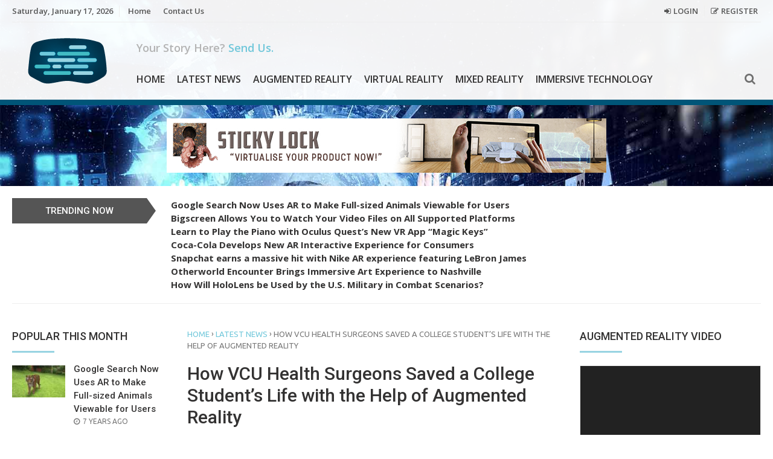

--- FILE ---
content_type: text/html; charset=UTF-8
request_url: https://immersive-technology.com/augmentedreality/how-vcu-health-surgeons-saved-a-college-students-life-with-the-help-of-augmented-reality/
body_size: 16459
content:
<!DOCTYPE html><html xmlns="http://www.w3.org/1999/xhtml" lang="en-US"><head><meta charset="UTF-8"><meta name="viewport" content="width=device-width, initial-scale=1"><link rel="profile" href="http://gmpg.org/xfn/11"><link rel="shortcut icon" href="https://immersive-technology.com/wp-content/uploads/2018/11/Blogsite_favicon-32x32-2.jpg"><title>VCU Health Surgeons Saved a College Student’s Life with AR</title><link rel="canonical" href="https://immersive-technology.com/augmentedreality/how-vcu-health-surgeons-saved-a-college-students-life-with-the-help-of-augmented-reality/" /><meta name="description" content="Aldrin Castillo, a college student of Fredericksburg, was nonchalant about his chest pain and fatigue that he used to experience back in 2017. Obviously&#8230;" /><meta property="og:type" content="article" /><meta property="og:locale" content="en_US" /><meta property="og:site_name" content="Immersive Technology" /><meta property="og:title" content="VCU Health Surgeons Saved a College Student’s Life with AR" /><meta property="og:description" content="Aldrin Castillo, a college student of Fredericksburg, was nonchalant about his chest pain and fatigue that he used to experience back in 2017. Obviously, he had no idea that there was a tumor in his&#8230;" /><meta property="og:url" content="https://immersive-technology.com/augmentedreality/how-vcu-health-surgeons-saved-a-college-students-life-with-the-help-of-augmented-reality/" /><meta property="og:image" content="https://immersive-technology.com/wp-content/uploads/2019/03/23_Photo-sm.jpg" /><meta property="og:image:width" content="1000" /><meta property="og:image:height" content="563" /><meta property="article:published_time" content="2019-03-01T09:34:44+00:00" /><meta property="article:modified_time" content="2019-03-01T09:34:44+00:00" /><meta name="twitter:card" content="summary_large_image" /><meta name="twitter:title" content="VCU Health Surgeons Saved a College Student’s Life with AR" /><meta name="twitter:description" content="Aldrin Castillo, a college student of Fredericksburg, was nonchalant about his chest pain and fatigue that he used to experience back in 2017. Obviously, he had no idea that there was a tumor in his&#8230;" /><meta name="twitter:image" content="https://immersive-technology.com/wp-content/uploads/2019/03/23_Photo-sm.jpg" /> <script type="application/ld+json">{"@context":"https://schema.org","@graph":[{"@type":"WebSite","@id":"https://immersive-technology.com/#/schema/WebSite","url":"https://immersive-technology.com/","name":"Immersive Technology","description":"Augmented Reality, Virtual Reality and Mixed Reality","inLanguage":"en-US","potentialAction":{"@type":"SearchAction","target":{"@type":"EntryPoint","urlTemplate":"https://immersive-technology.com/search/{search_term_string}/"},"query-input":"required name=search_term_string"},"publisher":{"@type":"Organization","@id":"https://immersive-technology.com/#/schema/Organization","name":"Immersive Technology","url":"https://immersive-technology.com/"}},{"@type":"WebPage","@id":"https://immersive-technology.com/augmentedreality/how-vcu-health-surgeons-saved-a-college-students-life-with-the-help-of-augmented-reality/","url":"https://immersive-technology.com/augmentedreality/how-vcu-health-surgeons-saved-a-college-students-life-with-the-help-of-augmented-reality/","name":"VCU Health Surgeons Saved a College Student’s Life with AR","description":"Aldrin Castillo, a college student of Fredericksburg, was nonchalant about his chest pain and fatigue that he used to experience back in 2017. Obviously&#8230;","inLanguage":"en-US","isPartOf":{"@id":"https://immersive-technology.com/#/schema/WebSite"},"breadcrumb":{"@type":"BreadcrumbList","@id":"https://immersive-technology.com/#/schema/BreadcrumbList","itemListElement":[{"@type":"ListItem","position":1,"item":"https://immersive-technology.com/","name":"Immersive Technology"},{"@type":"ListItem","position":2,"item":"https://immersive-technology.com/category/augmentedreality/","name":"Category: Augmented Reality"},{"@type":"ListItem","position":3,"name":"VCU Health Surgeons Saved a College Student’s Life with AR"}]},"potentialAction":{"@type":"ReadAction","target":"https://immersive-technology.com/augmentedreality/how-vcu-health-surgeons-saved-a-college-students-life-with-the-help-of-augmented-reality/"},"datePublished":"2019-03-01T09:34:44+00:00","dateModified":"2019-03-01T09:34:44+00:00","author":{"@type":"Person","@id":"https://immersive-technology.com/#/schema/Person/0eeb7818a391aeb1df547f5b7d51c964","name":"Admin"}}]}</script> <link rel='dns-prefetch' href='//fonts.googleapis.com' /><link rel='dns-prefetch' href='//s.w.org' /> <script defer src="[data-uri]"></script> <style>img.wp-smiley,
img.emoji {
	display: inline !important;
	border: none !important;
	box-shadow: none !important;
	height: 1em !important;
	width: 1em !important;
	margin: 0 0.07em !important;
	vertical-align: -0.1em !important;
	background: none !important;
	padding: 0 !important;
}</style><link rel='stylesheet' id='twb-open-sans-css'  href='https://fonts.googleapis.com/css?family=Open+Sans%3A300%2C400%2C500%2C600%2C700%2C800&#038;display=swap' media='all' /><link rel='stylesheet' id='twb-global-css'  href='https://immersive-technology.com/wp-content/cache/autoptimize/css/autoptimize_single_d7ff7ecd9a9f7f9f789af10f702a8ed9.css' media='all' /><link rel='stylesheet' id='wp-block-library-css'  href='https://immersive-technology.com/wp-includes/css/dist/block-library/style.min.css' media='all' /><style id='global-styles-inline-css'>body{--wp--preset--color--black: #000000;--wp--preset--color--cyan-bluish-gray: #abb8c3;--wp--preset--color--white: #ffffff;--wp--preset--color--pale-pink: #f78da7;--wp--preset--color--vivid-red: #cf2e2e;--wp--preset--color--luminous-vivid-orange: #ff6900;--wp--preset--color--luminous-vivid-amber: #fcb900;--wp--preset--color--light-green-cyan: #7bdcb5;--wp--preset--color--vivid-green-cyan: #00d084;--wp--preset--color--pale-cyan-blue: #8ed1fc;--wp--preset--color--vivid-cyan-blue: #0693e3;--wp--preset--color--vivid-purple: #9b51e0;--wp--preset--gradient--vivid-cyan-blue-to-vivid-purple: linear-gradient(135deg,rgba(6,147,227,1) 0%,rgb(155,81,224) 100%);--wp--preset--gradient--light-green-cyan-to-vivid-green-cyan: linear-gradient(135deg,rgb(122,220,180) 0%,rgb(0,208,130) 100%);--wp--preset--gradient--luminous-vivid-amber-to-luminous-vivid-orange: linear-gradient(135deg,rgba(252,185,0,1) 0%,rgba(255,105,0,1) 100%);--wp--preset--gradient--luminous-vivid-orange-to-vivid-red: linear-gradient(135deg,rgba(255,105,0,1) 0%,rgb(207,46,46) 100%);--wp--preset--gradient--very-light-gray-to-cyan-bluish-gray: linear-gradient(135deg,rgb(238,238,238) 0%,rgb(169,184,195) 100%);--wp--preset--gradient--cool-to-warm-spectrum: linear-gradient(135deg,rgb(74,234,220) 0%,rgb(151,120,209) 20%,rgb(207,42,186) 40%,rgb(238,44,130) 60%,rgb(251,105,98) 80%,rgb(254,248,76) 100%);--wp--preset--gradient--blush-light-purple: linear-gradient(135deg,rgb(255,206,236) 0%,rgb(152,150,240) 100%);--wp--preset--gradient--blush-bordeaux: linear-gradient(135deg,rgb(254,205,165) 0%,rgb(254,45,45) 50%,rgb(107,0,62) 100%);--wp--preset--gradient--luminous-dusk: linear-gradient(135deg,rgb(255,203,112) 0%,rgb(199,81,192) 50%,rgb(65,88,208) 100%);--wp--preset--gradient--pale-ocean: linear-gradient(135deg,rgb(255,245,203) 0%,rgb(182,227,212) 50%,rgb(51,167,181) 100%);--wp--preset--gradient--electric-grass: linear-gradient(135deg,rgb(202,248,128) 0%,rgb(113,206,126) 100%);--wp--preset--gradient--midnight: linear-gradient(135deg,rgb(2,3,129) 0%,rgb(40,116,252) 100%);--wp--preset--duotone--dark-grayscale: url('#wp-duotone-dark-grayscale');--wp--preset--duotone--grayscale: url('#wp-duotone-grayscale');--wp--preset--duotone--purple-yellow: url('#wp-duotone-purple-yellow');--wp--preset--duotone--blue-red: url('#wp-duotone-blue-red');--wp--preset--duotone--midnight: url('#wp-duotone-midnight');--wp--preset--duotone--magenta-yellow: url('#wp-duotone-magenta-yellow');--wp--preset--duotone--purple-green: url('#wp-duotone-purple-green');--wp--preset--duotone--blue-orange: url('#wp-duotone-blue-orange');--wp--preset--font-size--small: 13px;--wp--preset--font-size--medium: 20px;--wp--preset--font-size--large: 36px;--wp--preset--font-size--x-large: 42px;}.has-black-color{color: var(--wp--preset--color--black) !important;}.has-cyan-bluish-gray-color{color: var(--wp--preset--color--cyan-bluish-gray) !important;}.has-white-color{color: var(--wp--preset--color--white) !important;}.has-pale-pink-color{color: var(--wp--preset--color--pale-pink) !important;}.has-vivid-red-color{color: var(--wp--preset--color--vivid-red) !important;}.has-luminous-vivid-orange-color{color: var(--wp--preset--color--luminous-vivid-orange) !important;}.has-luminous-vivid-amber-color{color: var(--wp--preset--color--luminous-vivid-amber) !important;}.has-light-green-cyan-color{color: var(--wp--preset--color--light-green-cyan) !important;}.has-vivid-green-cyan-color{color: var(--wp--preset--color--vivid-green-cyan) !important;}.has-pale-cyan-blue-color{color: var(--wp--preset--color--pale-cyan-blue) !important;}.has-vivid-cyan-blue-color{color: var(--wp--preset--color--vivid-cyan-blue) !important;}.has-vivid-purple-color{color: var(--wp--preset--color--vivid-purple) !important;}.has-black-background-color{background-color: var(--wp--preset--color--black) !important;}.has-cyan-bluish-gray-background-color{background-color: var(--wp--preset--color--cyan-bluish-gray) !important;}.has-white-background-color{background-color: var(--wp--preset--color--white) !important;}.has-pale-pink-background-color{background-color: var(--wp--preset--color--pale-pink) !important;}.has-vivid-red-background-color{background-color: var(--wp--preset--color--vivid-red) !important;}.has-luminous-vivid-orange-background-color{background-color: var(--wp--preset--color--luminous-vivid-orange) !important;}.has-luminous-vivid-amber-background-color{background-color: var(--wp--preset--color--luminous-vivid-amber) !important;}.has-light-green-cyan-background-color{background-color: var(--wp--preset--color--light-green-cyan) !important;}.has-vivid-green-cyan-background-color{background-color: var(--wp--preset--color--vivid-green-cyan) !important;}.has-pale-cyan-blue-background-color{background-color: var(--wp--preset--color--pale-cyan-blue) !important;}.has-vivid-cyan-blue-background-color{background-color: var(--wp--preset--color--vivid-cyan-blue) !important;}.has-vivid-purple-background-color{background-color: var(--wp--preset--color--vivid-purple) !important;}.has-black-border-color{border-color: var(--wp--preset--color--black) !important;}.has-cyan-bluish-gray-border-color{border-color: var(--wp--preset--color--cyan-bluish-gray) !important;}.has-white-border-color{border-color: var(--wp--preset--color--white) !important;}.has-pale-pink-border-color{border-color: var(--wp--preset--color--pale-pink) !important;}.has-vivid-red-border-color{border-color: var(--wp--preset--color--vivid-red) !important;}.has-luminous-vivid-orange-border-color{border-color: var(--wp--preset--color--luminous-vivid-orange) !important;}.has-luminous-vivid-amber-border-color{border-color: var(--wp--preset--color--luminous-vivid-amber) !important;}.has-light-green-cyan-border-color{border-color: var(--wp--preset--color--light-green-cyan) !important;}.has-vivid-green-cyan-border-color{border-color: var(--wp--preset--color--vivid-green-cyan) !important;}.has-pale-cyan-blue-border-color{border-color: var(--wp--preset--color--pale-cyan-blue) !important;}.has-vivid-cyan-blue-border-color{border-color: var(--wp--preset--color--vivid-cyan-blue) !important;}.has-vivid-purple-border-color{border-color: var(--wp--preset--color--vivid-purple) !important;}.has-vivid-cyan-blue-to-vivid-purple-gradient-background{background: var(--wp--preset--gradient--vivid-cyan-blue-to-vivid-purple) !important;}.has-light-green-cyan-to-vivid-green-cyan-gradient-background{background: var(--wp--preset--gradient--light-green-cyan-to-vivid-green-cyan) !important;}.has-luminous-vivid-amber-to-luminous-vivid-orange-gradient-background{background: var(--wp--preset--gradient--luminous-vivid-amber-to-luminous-vivid-orange) !important;}.has-luminous-vivid-orange-to-vivid-red-gradient-background{background: var(--wp--preset--gradient--luminous-vivid-orange-to-vivid-red) !important;}.has-very-light-gray-to-cyan-bluish-gray-gradient-background{background: var(--wp--preset--gradient--very-light-gray-to-cyan-bluish-gray) !important;}.has-cool-to-warm-spectrum-gradient-background{background: var(--wp--preset--gradient--cool-to-warm-spectrum) !important;}.has-blush-light-purple-gradient-background{background: var(--wp--preset--gradient--blush-light-purple) !important;}.has-blush-bordeaux-gradient-background{background: var(--wp--preset--gradient--blush-bordeaux) !important;}.has-luminous-dusk-gradient-background{background: var(--wp--preset--gradient--luminous-dusk) !important;}.has-pale-ocean-gradient-background{background: var(--wp--preset--gradient--pale-ocean) !important;}.has-electric-grass-gradient-background{background: var(--wp--preset--gradient--electric-grass) !important;}.has-midnight-gradient-background{background: var(--wp--preset--gradient--midnight) !important;}.has-small-font-size{font-size: var(--wp--preset--font-size--small) !important;}.has-medium-font-size{font-size: var(--wp--preset--font-size--medium) !important;}.has-large-font-size{font-size: var(--wp--preset--font-size--large) !important;}.has-x-large-font-size{font-size: var(--wp--preset--font-size--x-large) !important;}</style><link rel='stylesheet' id='contact-form-7-css'  href='https://immersive-technology.com/wp-content/cache/autoptimize/css/autoptimize_single_e6fae855021a88a0067fcc58121c594f.css' media='all' /><link rel='stylesheet' id='wise-style-css'  href='https://immersive-technology.com/wp-content/cache/autoptimize/css/autoptimize_single_2910d5c1c9cfafeb326a21c98d917c7b.css' media='all' /><link rel='stylesheet' id='wise-google-fonts-css'  href='https://fonts.googleapis.com/css?family=Roboto%3A400%2C500%2C700%7COpen+Sans%3A400%2C400italic%7CUbuntu%3A400%2C500%7COpen+Sans%3A400%2C400italic%7COpen+Sans%3A600%2C600italic%7CRaleway%3A400' media='all' /><link rel='stylesheet' id='font-awesome-css'  href='https://immersive-technology.com/wp-content/themes/wise-blog/fonts/font-awesome/css/font-awesome.min.css' media='all' /><link rel='stylesheet' id='wise-tabs-css'  href='https://immersive-technology.com/wp-content/cache/autoptimize/css/autoptimize_single_eb652a0cf7897fcc2078b91b97fbedfd.css' media='all' /><link rel='stylesheet' id='owl-carousel-css'  href='https://immersive-technology.com/wp-content/cache/autoptimize/css/autoptimize_single_533941ba319cfafb6719b53fe9575e66.css' media='all' /><link rel='stylesheet' id='wise-layout-style-css'  href='https://immersive-technology.com/wp-content/cache/autoptimize/css/autoptimize_single_df987be1e5a6bcbc10f6b5e1d8bf93a4.css' media='all' /><link rel='stylesheet' id='wise-pre-colors-css'  href='https://immersive-technology.com/wp-content/cache/autoptimize/css/autoptimize_single_55b9bacbad5ca04c39ac21d959518806.css' media='all' /><link rel='stylesheet' id='animate-css'  href='https://immersive-technology.com/wp-content/cache/autoptimize/css/autoptimize_single_07f146141537e04ee282a965d8053198.css' media='all' /><link rel='stylesheet' id='prism-css'  href='https://immersive-technology.com/wp-content/cache/autoptimize/css/autoptimize_single_e7d50409492dcf503a63d369f06766b8.css' media='all' /><link rel='stylesheet' id='wise-preloader-css'  href='https://immersive-technology.com/wp-content/cache/autoptimize/css/autoptimize_single_77974d775a1d13ad8842338ccc4a5833.css' media='all' /><link rel='stylesheet' id='wise-prettyPhoto-css-css'  href='https://immersive-technology.com/wp-content/themes/wise-blog/css/prettyPhoto.min.css' media='all' /><link rel='stylesheet' id='wise-child-style-css'  href='https://immersive-technology.com/wp-content/themes/wise-blog-child/style.css' media='all' /> <script defer src='https://immersive-technology.com/wp-includes/js/jquery/jquery.min.js' id='jquery-core-js'></script> <script defer src='https://immersive-technology.com/wp-includes/js/jquery/jquery-migrate.min.js' id='jquery-migrate-js'></script> <script defer src='https://immersive-technology.com/wp-content/cache/autoptimize/js/autoptimize_single_3fb461c1b082f494c9e0eaaafcf8bd72.js' id='twb-circle-js'></script> <script defer id="twb-global-js-extra" src="[data-uri]"></script> <script defer src='https://immersive-technology.com/wp-content/cache/autoptimize/js/autoptimize_single_0acd85d22ed4596bd15b48234d4bae31.js' id='twb-global-js'></script> <link rel="https://api.w.org/" href="https://immersive-technology.com/wp-json/" /><link rel="alternate" type="application/json" href="https://immersive-technology.com/wp-json/wp/v2/posts/1336" /><link rel="alternate" type="application/json+oembed" href="https://immersive-technology.com/wp-json/oembed/1.0/embed?url=https%3A%2F%2Fimmersive-technology.com%2Faugmentedreality%2Fhow-vcu-health-surgeons-saved-a-college-students-life-with-the-help-of-augmented-reality%2F" /><link rel="alternate" type="text/xml+oembed" href="https://immersive-technology.com/wp-json/oembed/1.0/embed?url=https%3A%2F%2Fimmersive-technology.com%2Faugmentedreality%2Fhow-vcu-health-surgeons-saved-a-college-students-life-with-the-help-of-augmented-reality%2F&#038;format=xml" /><style>/*--------------------------------------------------------------
			1. Header Lines
			--------------------------------------------------------------*/
			.header-wrapper {
				border-bottom: 9px solid #005578;
			}

			.headhesive {
				border-bottom: 5px solid #005578;
			}

			/*--------------------------------------------------------------
			2. Buttons and Tabs
			--------------------------------------------------------------*/
			a.button-2:hover,
			a.button-2:active,
			a.button-2:focus {
				background: #00354e;
			}

			a.button-orig:hover,
			a.button-orig:active,
			a.button-orig:focus {
				background: #00354e;
			}

			button:hover,
			input[type="button"]:hover,
			input[type="reset"]:hover,
			input[type="submit"]:hover {
				background: #00354e;
			}

			.res-button a:hover,
			.res-button a.active,
			.res-button a:visited,
			.res-button-top a:hover,
			.res-button-top a.active,
			.res-button-top a:visited {
				color: #00354e;
			}

			.search-icon2 a:hover, 
			.search-icon2 a.active {
				background: #00354e;
			}

			.cd-top:hover {
				background-color: #00354e;
			}

			.no-touch .cd-top:hover {
				background-color: #00354e;
			}

			#sc_chat_box .sc-chat-wrapper .sc-start-chat-btn > a:hover {
				background-color: #00354e;
			}

			.bbp-login-form .bbp-login-links a:hover {
				color: #00354e;
			}

			#bbpress-forums a:hover {
				color: #00354e;
			}

			.bbp-login-form .bbp-login-links a:hover {
				color: #00354e;
			}

			.nav-pills > li.active > a,
			.nav-pills > li.active > a:hover,
			.nav-pills > li.active > a:focus {
				color: #00354e;
			}
			
			.nav-pills > li > a:hover {
				color: #00354e !important;
			}
			
			/* jQuery UI Tabs */
			.wise-tabs .ui-state-active a,
			.wise-tabs .ui-state-active a:link,
			.wise-tabs .ui-state-active a:visited {
				color: #00354e;
			}

			.wise-tabs .ui-state-active,
			.wise-tabs .ui-widget-content .ui-state-active,
			.wise-tabs .ui-widget-header .ui-state-active,
			.wise-tabs a.ui-button:active,
			.wise-tabs .ui-button:active,
			.wise-tabs .ui-button.ui-state-active:hover {
				border: 4px solid #00354e;
				color: #00354e;
			}

			.wise-tabs ul li a:hover,
			.wise-tabs .tab-sermon ul li a:hover,
			.wise-tabs .tab-sermon .ctc-home-tabs > li.active > a:hover {
				color: #00354e;
			}

			.woocommerce #respond input#submit:hover, 
			.woocommerce a.button:hover, 
			.woocommerce button.button:hover, 
			.woocommerce input.button:hover {
				background: #00354e;
			}

			.index-cart:hover {
				background: #00354e;
			}

			.woocommerce span.onsale {
				background-color: #00354e;
			}

			.woocommerce span.onsale:after {
				border-left: 14px solid #00354e;
			}

			.woocommerce #respond input#submit.alt.disabled, .woocommerce #respond input#submit.alt.disabled:hover, .woocommerce #respond input#submit.alt:disabled, .woocommerce #respond input#submit.alt:disabled:hover, .woocommerce #respond input#submit.alt:disabled[disabled], .woocommerce #respond input#submit.alt:disabled[disabled]:hover, .woocommerce a.button.alt.disabled, .woocommerce a.button.alt.disabled:hover, .woocommerce a.button.alt:disabled, .woocommerce a.button.alt:disabled:hover, .woocommerce a.button.alt:disabled[disabled], .woocommerce a.button.alt:disabled[disabled]:hover, .woocommerce button.button.alt.disabled, .woocommerce button.button.alt.disabled:hover, .woocommerce button.button.alt:disabled, .woocommerce button.button.alt:disabled:hover, .woocommerce button.button.alt:disabled[disabled], .woocommerce button.button.alt:disabled[disabled]:hover, .woocommerce input.button.alt.disabled, .woocommerce input.button.alt.disabled:hover, .woocommerce input.button.alt:disabled, .woocommerce input.button.alt:disabled:hover, .woocommerce input.button.alt:disabled[disabled], .woocommerce input.button.alt:disabled[disabled]:hover {
				background-color: #00354e;
			}
			
			.woocommerce #respond input#submit.disabled, .woocommerce #respond input#submit:disabled, .woocommerce #respond input#submit:disabled[disabled], .woocommerce a.button.disabled, .woocommerce a.button:disabled, .woocommerce a.button:disabled[disabled], .woocommerce button.button.disabled, .woocommerce button.button:disabled, .woocommerce button.button:disabled[disabled], .woocommerce input.button.disabled, .woocommerce input.button:disabled, .woocommerce input.button:disabled[disabled] {
				background-color: #00354e;
			}
			
			.ctc-alignleft-side {
				background: #00354e;
			}
							
			.woocommerce div.product .woocommerce-tabs ul.tabs li.active {
				background-color: #00354e !important;
			}
			
			.woocommerce div.product .woocommerce-tabs ul.tabs li a:hover {
				color: #00354e;
			}
			
			div#schat-widget .schat-button.schat-primary:hover {
				background-color: #00354e !important;
			}

			div#schat-widget .schat-popup a.schat-button:hover {
				background: #00354e !important;
			}
			
			.page-numbers a.next,
			.page-numbers span.next {
				background: #00354e;
			}

			.page-numbers a.next:after,
			.page-numbers span.next:after {
				border-left: 10px solid #00354e;
			}

			.paging-navigation .current {
				color: #00354e;
			}
			
			.feat-home-index-thumb .index-cat {
				background: #00354e;
			}
			
			.search-iconhead a:hover, 
			.search-iconhead a.active {
				background: #00354e;
			}
			
			.search-top a:hover, 
			.search-top a.active {
				background: #00354e;
			}

			/*--------------------------------------------------------------
			3. Text and Links
			--------------------------------------------------------------*/
			.login-top a:hover {
				color: #70c7da;
			}

			.tag-span {
				color: #70c7da;
			}

			.headhesive-menu li:hover > a,
			.headhesive-menu li.focus > a {
				color: #70c7da;
			}

			.headhesive-menu .sf-arrows > li > .sf-with-ul:focus:after,
			.headhesive-menu .sf-arrows > li:hover > .sf-with-ul:after,
			.headhesive-menu .sf-arrows > .sfHover > .sf-with-ul:after {
				border-top-color: #70c7da;
			}

			.headhesive-tag-lines a:hover {
				color: #70c7da;
			}

			.headhesive-social a:hover,
			.headhesive-social a.active {
				color: #70c7da;
			}

			a:hover,
			a:active {
				color: #70c7da;
			}

			.main-navigation li:hover > a,
			.main-navigation li.focus > a {
				color: #70c7da;
			}

			.main-navigation .sf-arrows > li > .sf-with-ul:focus:after,
			.main-navigation .sf-arrows > li:hover > .sf-with-ul:after,
			.main-navigation .sf-arrows > .sfHover > .sf-with-ul:after {
				border-top-color: #70c7da;
			}

			.secondary-menu li:hover > a,
			.secondary-menu li.focus > a {
				color: #70c7da;
			}

			.secondary-menu .sf-arrows > li > .sf-with-ul:focus:after,
			.secondary-menu .sf-arrows > li:hover > .sf-with-ul:after,
			.secondary-menu .sf-arrows > .sfHover > .sf-with-ul:after {
				border-top-color: #70c7da;
			}

			.widget a:hover,
			.widget li a:hover {
				color: #70c7da;
			}

			.read-more:hover {
				color: #70c7da !important;
			}

			.entry-title-index a:hover {
				color: #70c7da;
			}

			.entry-title-index-feat a:hover {
				color: #70c7da;
			}

			.entry-title-index-grid a:hover {
				color: #70c7da;
			}

			.top-meta a {
				color: #70c7da;
			}

			.comments-count,
			.comments-count a {
				color: #70c7da;
			}

			.entry-title a:hover {
				color: #70c7da;
			}

			.entry-content a {
				color: #70c7da;
			}

			.post-pagination a,
			.post-pagination span {
				background: #70c7da;
			}

			blockquote p:before{
				color: #70c7da;
			}

			.related-wise-post-thumb a:hover {
				color: #70c7da;
			}

			.custom-posts ul li a h4:hover {
				color: #70c7da;
			}

			a.default-url:hover {
				color: #70c7da;
			}

			.top-meta-2 a {
				color: #70c7da;
			}

			.config-please a:hover {
				color: #70c7da;
			}

			.complex-titles a > .page-title:hover {
				color: #70c7da;
			}

			.entry-title-index-compsub a:hover {
				color: #70c7da;
			}

			.titles-cover h1 a:hover {
				color: #70c7da;
			}

			.woocommerce .lost_password a:hover {
				color: #70c7da;
			}
			
			.custom-posts ul li a h4:hover {
				color: #70c7da;
			}
			
			div#schat-widget .schat-links a:hover {
				color: #70c7da !important;
			}
			
			#bbpress-forums div.bbp-reply-content a {
				color: #70c7da;
			}

			/*--------------------------------------------------------------
			4. Lines, Borders and Objects
			--------------------------------------------------------------*/
			.widget-title:after {
				background: #98d4e2;
			}

			.page-title {
				border-left: 7px solid #98d4e2;
			}
			
			.page-title-archive:after {
				background: #98d4e2;
			}

			.titles-cover {
				border-bottom: 7px solid #98d4e2;
			}

			.related h2 {
				border-left: 7px solid #98d4e2;
			}

			p.demo_store {
				background-color: #98d4e2;
			}
		
				
		/* Preloader */
		
					.sk-rotating-plane {
			  width: 50px;
			  height: 50px;
			  background-color: #3a90fd;
			  margin: -25px 0 0 -25px;
			  -webkit-animation: sk-rotatePlane 1.2s infinite ease-in-out;
					  animation: sk-rotatePlane 1.2s infinite ease-in-out; }

			@-webkit-keyframes sk-rotatePlane {
			  0% {
				-webkit-transform: perspective(120px) rotateX(0deg) rotateY(0deg);
						transform: perspective(120px) rotateX(0deg) rotateY(0deg); }
			  50% {
				-webkit-transform: perspective(120px) rotateX(-180.1deg) rotateY(0deg);
						transform: perspective(120px) rotateX(-180.1deg) rotateY(0deg); }
			  100% {
				-webkit-transform: perspective(120px) rotateX(-180deg) rotateY(-179.9deg);
						transform: perspective(120px) rotateX(-180deg) rotateY(-179.9deg); } }

			@keyframes sk-rotatePlane {
			  0% {
				-webkit-transform: perspective(120px) rotateX(0deg) rotateY(0deg);
						transform: perspective(120px) rotateX(0deg) rotateY(0deg); }
			  50% {
				-webkit-transform: perspective(120px) rotateX(-180.1deg) rotateY(0deg);
						transform: perspective(120px) rotateX(-180.1deg) rotateY(0deg); }
			  100% {
				-webkit-transform: perspective(120px) rotateX(-180deg) rotateY(-179.9deg);
						transform: perspective(120px) rotateX(-180deg) rotateY(-179.9deg); } }</style><style id="wp-custom-css">.social-top {visibility: hidden;}</style></head><body class="post-template-default single single-post postid-1336 single-format-standard group-blog"><div id="wiseload"><div id="stats" class="animated bounce infinite" style="background: url('https://immersive-technology.com/wp-content/uploads/2018/11/Logo_186x76_Tekengebied-1.png') no-repeat center; "></div></div><div id="page" class="hfeed site"> <a class="skip-link screen-reader-text" href="#content">Skip to content</a><div class="headhesive"><div class="headhesive-box centre"><div class="headhesive-one"> <a href="https://immersive-technology.com/"> <img src="https://immersive-technology.com/wp-content/uploads/2018/11/Logo_186x76_Tekengebied-1-3.png" alt="Immersive Technology"> </a><div class="headhesive-menu"><div class="menu-main-menu-container"><ul id="primary-menu-headhesive" class="menu"><li class="mobile-tag-line"><a href="https://immersive-technology.com/sharestoryhere/">Your Story Here?</a></li><li id="menu-item-540" class="menu-item menu-item-type-post_type menu-item-object-page menu-item-home menu-item-540"><a href="https://immersive-technology.com/">Home</a></li><li id="menu-item-182" class="menu-item menu-item-type-taxonomy menu-item-object-category current-post-ancestor current-menu-parent current-post-parent menu-item-182"><a href="https://immersive-technology.com/category/latestnews/">Latest News</a></li><li id="menu-item-177" class="menu-item menu-item-type-taxonomy menu-item-object-category current-post-ancestor current-menu-parent current-post-parent menu-item-177"><a href="https://immersive-technology.com/category/augmentedreality/">Augmented Reality</a></li><li id="menu-item-186" class="menu-item menu-item-type-taxonomy menu-item-object-category menu-item-186"><a href="https://immersive-technology.com/category/virtualreality/">Virtual Reality</a></li><li id="menu-item-176" class="menu-item menu-item-type-taxonomy menu-item-object-category menu-item-176"><a href="https://immersive-technology.com/category/mixedreality/">Mixed Reality</a></li><li id="menu-item-609" class="menu-item menu-item-type-taxonomy menu-item-object-category menu-item-609"><a href="https://immersive-technology.com/category/immersivetechnology/">Immersive Technology</a></li><li class="res-close"><a href="#res-nav">Close Menu <i class="fa fa-times"></i></a></li></ul></div></div><div class="headhesive-tag-lines"> <a href="https://immersive-technology.com/sharestoryhere/">Your Story Here?</a></div></div><div class="headhesive-social"><a href="#share-top">Follow</a></div><div class="search-iconhead"><a href="#search-conthead"><i class="fa fa-search"></i></a></div><div class="search-formhead" id="search-conthead"><form role="search" method="get" class="search-form" action="https://immersive-technology.com/"> <label> <span class="screen-reader-text">Search for:</span> <input type="search" class="search-field"
 placeholder="What are you looking for?"
 value="" name="s"
 title="Search for:"> </label> <input type="submit" class="search-submit"
 value="Search"></form></div><div class="social-like-wrapper"><div class="social-like-headhesive" id="share-top"><ul class="social-links-headhesive clear"><li><a href="https://www.facebook.com/stickylock/" target="_blank"><i class="fa fa-facebook" aria-hidden="true"></i></a></li><li><a href="https://twitter.com/stickylock" target="_blank"><i class="fa fa-twitter" aria-hidden="true"></i></a></li><li><a href="https://www.youtube.com/channel/UC_NN9CcK_cAVd_IGgXfD4aQ" target="_blank"><i class="fa fa-youtube" aria-hidden="true"></i></a></li><li><a href="https://www.linkedin.com/company/stickylock/" target="_blank"><i class="fa fa-linkedin" aria-hidden="true"></i></a></li><li><a href="https://www.instagram.com/stickylockstudios/?hl=nl" target="_blank"><i class="fa fa-instagram" aria-hidden="true"></i></a></li></ul></div></div></div></div><div id="res-nav-top" class="response-nav"><div class="menu-secondary-menu-container"><ul id="secondary" class="menu"><li class="res-close-top"><a href="#res-nav-top">Close Menu <i class="fa fa-times"></i></a></li><li class="login-mobile"><a href="https://immersive-technology.com/wp-admin/">Login <i class="fa fa-sign-in" aria-hidden="true"></i></a></li><li class="login-mobile"><a href="https://immersive-technology.com/wp-login.php?action=register">Register <i class="fa fa-pencil-square-o" aria-hidden="true"></i></a></li><li id="menu-item-163" class="menu-item menu-item-type-custom menu-item-object-custom menu-item-home menu-item-163"><a href="https://immersive-technology.com">Home</a></li><li id="menu-item-166" class="menu-item menu-item-type-post_type menu-item-object-page menu-item-166"><a href="https://immersive-technology.com/contact-us/">Contact Us</a></li></ul></div></div><div class="header-wrapper"><div class="header-login-wrapper"><div class="header-login"><div class="res-button-top"><a href="#res-nav-top"></a></div><div class="header-date border-right-1">Saturday, January 17, 2026</div><div class="secondary-menu"><div class="menu-secondary-menu-container"><ul id="secondary-menu" class="menu"><li class="res-close-top"><a href="#res-nav-top">Close Menu <i class="fa fa-times"></i></a></li><li class="login-mobile"><a href="https://immersive-technology.com/wp-admin/">Login <i class="fa fa-sign-in" aria-hidden="true"></i></a></li><li class="login-mobile"><a href="https://immersive-technology.com/wp-login.php?action=register">Register <i class="fa fa-pencil-square-o" aria-hidden="true"></i></a></li><li class="menu-item menu-item-type-custom menu-item-object-custom menu-item-home menu-item-163"><a href="https://immersive-technology.com">Home</a></li><li class="menu-item menu-item-type-post_type menu-item-object-page menu-item-166"><a href="https://immersive-technology.com/contact-us/">Contact Us</a></li></ul></div></div><div class="login-top"> <a class="lg-in" href="https://immersive-technology.com/wp-admin/">Login</a><a class="lg-reg" href="https://immersive-technology.com/wp-login.php?action=register">Register</a></div></div></div><header id="masthead" class="site-header"><div class="site-branding"><p class="site-title"> <a href="https://immersive-technology.com/" rel="home"> <img src="https://immersive-technology.com/wp-content/uploads/2018/11/Logo_186x76_Tekengebied-1-1.png" alt="Immersive Technology"> </a></p></div><div class="block-1"><div class="tag-lines"> <a href="https://immersive-technology.com/sharestoryhere/">Your Story Here?<span class="tag-span"> Send Us.</span></a></div><div class="social-top"><ul class="social-links-top clear"><li><a href="https://www.facebook.com/stickylock/" target="_blank"><i class="fa fa-facebook" aria-hidden="true"></i></a></li><li><a href="https://twitter.com/stickylock" target="_blank"><i class="fa fa-twitter" aria-hidden="true"></i></a></li><li><a href="https://www.youtube.com/channel/UC_NN9CcK_cAVd_IGgXfD4aQ" target="_blank"><i class="fa fa-youtube" aria-hidden="true"></i></a></li><li><a href="https://www.linkedin.com/company/stickylock/" target="_blank"><i class="fa fa-linkedin" aria-hidden="true"></i></a></li><li><a href="https://www.instagram.com/stickylockstudios/?hl=nl" target="_blank"><i class="fa fa-instagram" aria-hidden="true"></i></a></li></ul></div></div><div class="block-2"><div class="navigation-top"><div class="res-button"><a href="#res-nav"></a></div><nav id="site-navigation" class="main-navigation"><div class="menu-main-menu-container"><ul id="primary-menu" class="menu"><li class="mobile-tag-line"><a href="https://immersive-technology.com/sharestoryhere/">Your Story Here?</a></li><li class="menu-item menu-item-type-post_type menu-item-object-page menu-item-home menu-item-540"><a href="https://immersive-technology.com/">Home</a></li><li class="menu-item menu-item-type-taxonomy menu-item-object-category current-post-ancestor current-menu-parent current-post-parent menu-item-182"><a href="https://immersive-technology.com/category/latestnews/">Latest News</a></li><li class="menu-item menu-item-type-taxonomy menu-item-object-category current-post-ancestor current-menu-parent current-post-parent menu-item-177"><a href="https://immersive-technology.com/category/augmentedreality/">Augmented Reality</a></li><li class="menu-item menu-item-type-taxonomy menu-item-object-category menu-item-186"><a href="https://immersive-technology.com/category/virtualreality/">Virtual Reality</a></li><li class="menu-item menu-item-type-taxonomy menu-item-object-category menu-item-176"><a href="https://immersive-technology.com/category/mixedreality/">Mixed Reality</a></li><li class="menu-item menu-item-type-taxonomy menu-item-object-category menu-item-609"><a href="https://immersive-technology.com/category/immersivetechnology/">Immersive Technology</a></li><li class="res-close"><a href="#res-nav">Close Menu <i class="fa fa-times"></i></a></li></ul></div></nav></div><div class="search-top"><a href="#search-cont"><i class='fa fa-search'></i></a></div></div></header></div><div id="search-cont" class="search-form-wrapper centre"><div class="search-form-top centre"><form role="search" method="get" class="search-form" action="https://immersive-technology.com/"> <label> <span class="screen-reader-text">Search for:</span> <input type="search" class="search-field"
 placeholder="What are you looking for?"
 value="" name="s"
 title="Search for:"> </label> <input type="submit" class="search-submit"
 value="Search"></form></div></div><div id="res-nav" class="response-nav"><div class="menu-main-menu-container"><ul id="primary-menu-mobile" class="menu"><li class="mobile-tag-line"><a href="https://immersive-technology.com/sharestoryhere/">Your Story Here?</a></li><li class="menu-item menu-item-type-post_type menu-item-object-page menu-item-home menu-item-540"><a href="https://immersive-technology.com/">Home</a></li><li class="menu-item menu-item-type-taxonomy menu-item-object-category current-post-ancestor current-menu-parent current-post-parent menu-item-182"><a href="https://immersive-technology.com/category/latestnews/">Latest News</a></li><li class="menu-item menu-item-type-taxonomy menu-item-object-category current-post-ancestor current-menu-parent current-post-parent menu-item-177"><a href="https://immersive-technology.com/category/augmentedreality/">Augmented Reality</a></li><li class="menu-item menu-item-type-taxonomy menu-item-object-category menu-item-186"><a href="https://immersive-technology.com/category/virtualreality/">Virtual Reality</a></li><li class="menu-item menu-item-type-taxonomy menu-item-object-category menu-item-176"><a href="https://immersive-technology.com/category/mixedreality/">Mixed Reality</a></li><li class="menu-item menu-item-type-taxonomy menu-item-object-category menu-item-609"><a href="https://immersive-technology.com/category/immersivetechnology/">Immersive Technology</a></li><li class="res-close"><a href="#res-nav">Close Menu <i class="fa fa-times"></i></a></li></ul></div></div><div class="ads-layout_bottom"><br/> <a href="https://stickylock.com" target="_blank" rel="nofollow"><img src="https://immersive-technology.com/wp-content/uploads/2018/11/Web_ad_728x90_blog.jpg" alt="Visit StickyLock"></a></div><div id="contents" class="site-content"><div class="content-wrapper-outer"><div class="content-wrapper" data-sticky_parent><div class="wise-ticker clear"><div class="wise-tcaption"><h4>Trending Now</h4></div><div class="wise-tcont"><div id="wise-ticker" class="ticker-carousel"><div class="wise-ticker-title"> <a href="https://immersive-technology.com/augmentedreality/google-search-now-uses-ar-to-make-full-sized-animals-viewable-for-users/" rel="bookmark">Google Search Now Uses AR to Make Full-sized Animals Viewable for Users</a></div><div class="wise-ticker-title"> <a href="https://immersive-technology.com/virtualreality/bigscreen-allows-you-to-watch-your-video-files-on-all-supported-platforms/" rel="bookmark">Bigscreen Allows You to Watch Your Video Files on All Supported Platforms</a></div><div class="wise-ticker-title"> <a href="https://immersive-technology.com/mixedreality/learn-to-play-the-piano-with-oculus-quests-new-vr-app-magic-keys/" rel="bookmark">Learn to Play the Piano with Oculus Quest’s New VR App “Magic Keys”</a></div><div class="wise-ticker-title"> <a href="https://immersive-technology.com/augmentedreality/coca-cola-develops-new-ar-interactive-experience-for-consumers/" rel="bookmark">Coca-Cola Develops New AR Interactive Experience for Consumers</a></div><div class="wise-ticker-title"> <a href="https://immersive-technology.com/augmentedreality/snapchat-earns-a-massive-hit-with-nike-ar-experience-featuring-lebron-james/" rel="bookmark">Snapchat earns a massive hit with Nike AR experience featuring LeBron James</a></div><div class="wise-ticker-title"> <a href="https://immersive-technology.com/immersivetechnology/otherworld-encounter-brings-immersive-art-experience-to-nashville/" rel="bookmark">Otherworld Encounter Brings Immersive Art Experience to Nashville</a></div><div class="wise-ticker-title"> <a href="https://immersive-technology.com/mixedreality/how-will-hololens-be-used-by-the-u-s-military-in-combat-scenarios/" rel="bookmark">How Will HoloLens be Used by the U.S. Military in Combat Scenarios?</a></div></div> <script defer src="[data-uri]"></script> </div></div><div id="primary" class="content-area"><div class="sidebar-wrapper-outer-left"><div id="sidebarleft" class="widget-area-left" data-sticky_column><aside id="carbon_wisepopularposts-1" class="widget  carbon_wisepopularposts"><div class="widget-title"><h2>Popular This Month</h2></div><div class="custom-posts"><ul><li><a href="https://immersive-technology.com/augmentedreality/google-search-now-uses-ar-to-make-full-sized-animals-viewable-for-users/ "> <span class="alignleft-side"><img width="88" height="53" src="https://immersive-technology.com/wp-content/uploads/2019/06/immersive-technology-image-header_ar-tiger-1-88x53.jpg" class="attachment-wise-side-thumb size-wise-side-thumb wp-post-image" alt="" loading="lazy" srcset="https://immersive-technology.com/wp-content/uploads/2019/06/immersive-technology-image-header_ar-tiger-1-88x53.jpg 88w, https://immersive-technology.com/wp-content/uploads/2019/06/immersive-technology-image-header_ar-tiger-1-730x438.jpg 730w, https://immersive-technology.com/wp-content/uploads/2019/06/immersive-technology-image-header_ar-tiger-1-230x138.jpg 230w, https://immersive-technology.com/wp-content/uploads/2019/06/immersive-technology-image-header_ar-tiger-1-380x228.jpg 380w" sizes="(max-width: 88px) 100vw, 88px" /></span><div class="url-popular"><h4>Google Search Now Uses AR to Make Full-sized Animals Viewable for Users</h4><span class="entry-meta-popular"><span class="posted-on"><span class="screen-reader-text">Posted on </span><time class="entry-date published" datetime="2019-06-05T08:26:56+01:00">7 years ago</time><time class="updated" datetime="2019-06-05T08:29:00+01:00"> &bull; Updated 7 years</time></span></span></div></a></li><li><a href="https://immersive-technology.com/virtualreality/bigscreen-allows-you-to-watch-your-video-files-on-all-supported-platforms/ "> <span class="alignleft-side"><img width="88" height="53" src="https://immersive-technology.com/wp-content/uploads/2020/06/vr-bigscreen-social-video-player-88x53.jpg" class="attachment-wise-side-thumb size-wise-side-thumb wp-post-image" alt="" loading="lazy" srcset="https://immersive-technology.com/wp-content/uploads/2020/06/vr-bigscreen-social-video-player-88x53.jpg 88w, https://immersive-technology.com/wp-content/uploads/2020/06/vr-bigscreen-social-video-player-730x438.jpg 730w, https://immersive-technology.com/wp-content/uploads/2020/06/vr-bigscreen-social-video-player-230x138.jpg 230w, https://immersive-technology.com/wp-content/uploads/2020/06/vr-bigscreen-social-video-player-380x228.jpg 380w" sizes="(max-width: 88px) 100vw, 88px" /></span><div class="url-popular"><h4>Bigscreen Allows You to Watch Your Video Files on All Supported Platforms</h4><span class="entry-meta-popular"><span class="posted-on"><span class="screen-reader-text">Posted on </span><time class="entry-date published updated" datetime="2020-06-29T08:24:24+01:00">6 years ago</time></span></span></div></a></li><li><a href="https://immersive-technology.com/mixedreality/learn-to-play-the-piano-with-oculus-quests-new-vr-app-magic-keys/ "> <span class="alignleft-side"><img width="88" height="53" src="https://immersive-technology.com/wp-content/uploads/2021/09/magickeys_image02-1024x712-1-88x53.jpg" class="attachment-wise-side-thumb size-wise-side-thumb wp-post-image" alt="" loading="lazy" srcset="https://immersive-technology.com/wp-content/uploads/2021/09/magickeys_image02-1024x712-1-88x53.jpg 88w, https://immersive-technology.com/wp-content/uploads/2021/09/magickeys_image02-1024x712-1-730x438.jpg 730w, https://immersive-technology.com/wp-content/uploads/2021/09/magickeys_image02-1024x712-1-230x138.jpg 230w, https://immersive-technology.com/wp-content/uploads/2021/09/magickeys_image02-1024x712-1-380x228.jpg 380w" sizes="(max-width: 88px) 100vw, 88px" /></span><div class="url-popular"><h4>Learn to Play the Piano with Oculus Quest’s New VR App “Magic Keys”</h4><span class="entry-meta-popular"><span class="posted-on"><span class="screen-reader-text">Posted on </span><time class="entry-date published updated" datetime="2021-09-02T10:30:43+01:00">4 years ago</time></span></span></div></a></li><li><a href="https://immersive-technology.com/augmentedreality/coca-cola-develops-new-ar-interactive-experience-for-consumers/ "> <span class="alignleft-side"><img width="88" height="53" src="https://immersive-technology.com/wp-content/uploads/2019/09/Immersive-technology_blog-header_coca-cola-ar-88x53.jpg" class="attachment-wise-side-thumb size-wise-side-thumb wp-post-image" alt="" loading="lazy" srcset="https://immersive-technology.com/wp-content/uploads/2019/09/Immersive-technology_blog-header_coca-cola-ar-88x53.jpg 88w, https://immersive-technology.com/wp-content/uploads/2019/09/Immersive-technology_blog-header_coca-cola-ar-768x465.jpg 768w, https://immersive-technology.com/wp-content/uploads/2019/09/Immersive-technology_blog-header_coca-cola-ar-730x438.jpg 730w, https://immersive-technology.com/wp-content/uploads/2019/09/Immersive-technology_blog-header_coca-cola-ar-230x138.jpg 230w, https://immersive-technology.com/wp-content/uploads/2019/09/Immersive-technology_blog-header_coca-cola-ar-380x228.jpg 380w, https://immersive-technology.com/wp-content/uploads/2019/09/Immersive-technology_blog-header_coca-cola-ar.jpg 1000w" sizes="(max-width: 88px) 100vw, 88px" /></span><div class="url-popular"><h4>Coca-Cola Develops New AR Interactive Experience for Consumers</h4><span class="entry-meta-popular"><span class="posted-on"><span class="screen-reader-text">Posted on </span><time class="entry-date published updated" datetime="2019-09-11T08:05:07+01:00">6 years ago</time></span></span></div></a></li><li><a href="https://immersive-technology.com/augmentedreality/snapchat-earns-a-massive-hit-with-nike-ar-experience-featuring-lebron-james/ "> <span class="alignleft-side"><img width="88" height="53" src="https://immersive-technology.com/wp-content/uploads/2019/02/LeBronJamesSnapImage-1-88x53.jpg" class="attachment-wise-side-thumb size-wise-side-thumb wp-post-image" alt="" loading="lazy" srcset="https://immersive-technology.com/wp-content/uploads/2019/02/LeBronJamesSnapImage-1-88x53.jpg 88w, https://immersive-technology.com/wp-content/uploads/2019/02/LeBronJamesSnapImage-1-730x438.jpg 730w, https://immersive-technology.com/wp-content/uploads/2019/02/LeBronJamesSnapImage-1-230x138.jpg 230w, https://immersive-technology.com/wp-content/uploads/2019/02/LeBronJamesSnapImage-1-380x228.jpg 380w" sizes="(max-width: 88px) 100vw, 88px" /></span><div class="url-popular"><h4>Snapchat earns a massive hit with Nike AR experience featuring LeBron James</h4><span class="entry-meta-popular"><span class="posted-on"><span class="screen-reader-text">Posted on </span><time class="entry-date published updated" datetime="2019-02-12T16:08:59+01:00">7 years ago</time></span></span></div></a></li></ul></div></aside></div></div><main id="main" class="site-main"><article id="post-1336" class="post-1336 post type-post status-publish format-standard has-post-thumbnail hentry category-augmentedreality category-latestnews"><header class="entry-header"><div class="top-meta"><div id="breadcrumbs" class="breadcrumb-trail breadcrumbs"><span class="item-home"><a class="bread-link bread-home" href="https://immersive-technology.com" title="Home">Home</a></span><span class="separator"> &rsaquo; </span><span class="item-cat"><a href="https://immersive-technology.com/category/latestnews/">Latest News</a></span><span class="separator"> &rsaquo; </span><span class="item-current item-1336"><span class="bread-current bread-1336" title="How VCU Health Surgeons Saved a College Student’s Life with the Help of Augmented Reality">How VCU Health Surgeons Saved a College Student’s Life with the Help of Augmented Reality</span></span></div></div><h1 class="entry-title">How VCU Health Surgeons Saved a College Student’s Life with the Help of Augmented Reality</h1><div class="entry-meta"> <span class="cat-links"><a href="https://immersive-technology.com/category/augmentedreality/" rel="category tag">Augmented Reality</a> &nbsp;<a href="https://immersive-technology.com/category/latestnews/" rel="category tag">Latest News</a></span> <span class="posted-on"><span class="screen-reader-text">Posted on </span><time class="entry-date published updated" datetime="2019-03-01T10:34:44+01:00">7 years ago</time></span><span class="byline"> &mdash;by <span class="author vcard"><a class="url fn n" href="https://immersive-technology.com/author/roel/">Admin</a></span></span><span class="post-views"> 941</span><span class="comments-only"><i class="fa fa-comment-o"></i> &nbsp;<a href="https://immersive-technology.com/augmentedreality/how-vcu-health-surgeons-saved-a-college-students-life-with-the-help-of-augmented-reality/#respond" data-scroll >0</a></span></div><div class="share-entry-meta"><ul><li class="soc-facebook"><a class="my-post-like" data-id="1336" href="https://www.facebook.com/sharer/sharer.php?u=https://immersive-technology.com/augmentedreality/how-vcu-health-surgeons-saved-a-college-students-life-with-the-help-of-augmented-reality/" target="_blank"><span class="soc-share">Share </span><span class="soc-on">on Facebook</span></a></li><li class="soc-twitter"><a href="https://twitter.com/intent/tweet?text=How%20VCU%20Health%20Surgeons%20Saved%20a%20College%20Student’s%20Life%20with%20the%20Help%20of%20Augmented%20Reality&#038;url=https://immersive-technology.com/augmentedreality/how-vcu-health-surgeons-saved-a-college-students-life-with-the-help-of-augmented-reality/&#038;via=@Stickylock" target="_blank"><span class="soc-share">Tweet </span><span class="soc-on">on Twitter</span></a></li><li class="soc-google"><a href="https://plus.google.com/share?url=https://immersive-technology.com/augmentedreality/how-vcu-health-surgeons-saved-a-college-students-life-with-the-help-of-augmented-reality/" target="_blank"><span class="screen-reader-text">Google+</span></a></li><li class="soc-linkedin"><a href="https://www.linkedin.com/shareArticle?mini=true&#038;url=https://immersive-technology.com/augmentedreality/how-vcu-health-surgeons-saved-a-college-students-life-with-the-help-of-augmented-reality/" target="_blank"><span class="screen-reader-text">LinkedIn</span></a></li><li class="soc-pint"><a href="https://pinterest.com/pin/create/button/?url=https://immersive-technology.com/augmentedreality/how-vcu-health-surgeons-saved-a-college-students-life-with-the-help-of-augmented-reality/&#038;media=https://immersive-technology.com/wp-content/uploads/2019/03/23_Photo-sm.jpg" target="_blank"><span class="screen-reader-text">Pinterest</span></a></li></ul></div></header><div class="single-post-thumb"><img width="730" height="438" src="https://immersive-technology.com/wp-content/uploads/2019/03/23_Photo-sm-730x438.jpg" class="attachment-wise-post-thumb size-wise-post-thumb wp-post-image" alt="" loading="lazy" srcset="https://immersive-technology.com/wp-content/uploads/2019/03/23_Photo-sm-730x438.jpg 730w, https://immersive-technology.com/wp-content/uploads/2019/03/23_Photo-sm-230x138.jpg 230w, https://immersive-technology.com/wp-content/uploads/2019/03/23_Photo-sm-380x228.jpg 380w, https://immersive-technology.com/wp-content/uploads/2019/03/23_Photo-sm-88x53.jpg 88w" sizes="(max-width: 730px) 100vw, 730px" /></div><div class="entry-content"><p><strong>Aldrin Castillo, a college student of Fredericksburg, was nonchalant about his chest pain and fatigue that he used to experience back in 2017. Obviously, he had no idea that there was a tumor in his heart’s left atrium, and it was expanding deep into the heart. Surprisingly, at that very time, a surgeon and a pharmacy researcher were talking to each other at VCU Health on the MCV Campus. Little did they know that the idea they were having would help to save Castillo’s life later.</strong><p><strong>A fruitful lunch encounter<br /> </strong>A conversation was going on between Dayajan ‘Shanaka’ Wijesinghe, who is a Ph.D. and an assistant professor in the VCU School of Pharmacy, and Dr. Vigneshwar Kasirajan, who is the chair in the Department of Surgery at the VCU School of Medicine at the faculty lounge at VCU Medical Center.<br /> Wijesinghe had said that he makes use of augmented reality in his lab in order to transform 2-D models into interactive 3-D representations. Right after this, Kasirajan came up with the idea that he and his colleagues might be able to fit in this technology in surgery since they normally analyze flat CT images before operating.<div class="wise-container"><iframe loading="lazy" width="730" height="411" src="https://www.youtube.com/embed/7VU9dYYxmlo?feature=oembed" allow="accelerometer; autoplay; encrypted-media; gyroscope; picture-in-picture" allowfullscreen></iframe></div><p>Wijesinghe had later said that though he had never before thought about implementing augmented reality in surgeries as that is not his forte, then he thought to himself about the probability of incorporating the augmented reality.<p>Wijesinghe started working with Ali Panahi from the College of Engineering and Vasco Miguel Pontinha from the School of Pharmacy for creating a tool that would change the 2-D CT scans into 3-D images. These could be used by the surgeons before proceeding with an operation. They collaborated with Dr. Dan Tang, who is a surgeon and a professor at the VCU School of Medicine, to know in detail about the kinds of information required by a surgeon in anatomical models.<p>Castillo’s cardiac sarcoma was situated in such a difficult position that it was almost placed right in the middle of the heart and could not be penetrated. However, the 3-D model helped Tang and his team to get an image of his entire heart, remove the needed parts, and get a view of the tumor from all angles before beginning the surgery.<p>According to Wijesinghe, such an advanced stage of medical help will not take place in a basic research organization and these kinds of exchange of creative ideas are needed more for everyone’s betterment. Such an unique type of partnership that had resulted in collision of experts is only possible at an academic health center like VCU Health.<p>Castillo never missed a step in the way of pursuing his dream! He is cancer free now and is a certified nursing assistant in Fredericksburg. He wants to continue with his studies for becoming a physician’s assistant after being a nurse. He thanks Dr. Tang for curing him and wants to have a family in the future.<p>&nbsp;</div><div class="share-entry-meta"><ul><li class="soc-facebook"><a class="my-post-like" data-id="1336" href="https://www.facebook.com/sharer/sharer.php?u=https://immersive-technology.com/augmentedreality/how-vcu-health-surgeons-saved-a-college-students-life-with-the-help-of-augmented-reality/" target="_blank"><span class="soc-share">Share </span><span class="soc-on">on Facebook</span></a></li><li class="soc-twitter"><a href="https://twitter.com/intent/tweet?text=How%20VCU%20Health%20Surgeons%20Saved%20a%20College%20Student’s%20Life%20with%20the%20Help%20of%20Augmented%20Reality&#038;url=https://immersive-technology.com/augmentedreality/how-vcu-health-surgeons-saved-a-college-students-life-with-the-help-of-augmented-reality/&#038;via=@Stickylock" target="_blank"><span class="soc-share">Tweet </span><span class="soc-on">on Twitter</span></a></li><li class="soc-google"><a href="https://plus.google.com/share?url=https://immersive-technology.com/augmentedreality/how-vcu-health-surgeons-saved-a-college-students-life-with-the-help-of-augmented-reality/" target="_blank"><span class="screen-reader-text">Google+</span></a></li><li class="soc-linkedin"><a href="https://www.linkedin.com/shareArticle?mini=true&#038;url=https://immersive-technology.com/augmentedreality/how-vcu-health-surgeons-saved-a-college-students-life-with-the-help-of-augmented-reality/" target="_blank"><span class="screen-reader-text">LinkedIn</span></a></li><li class="soc-pint"><a href="https://pinterest.com/pin/create/button/?url=https://immersive-technology.com/augmentedreality/how-vcu-health-surgeons-saved-a-college-students-life-with-the-help-of-augmented-reality/&#038;media=https://immersive-technology.com/wp-content/uploads/2019/03/23_Photo-sm.jpg" target="_blank"><span class="screen-reader-text">Pinterest</span></a></li></ul></div><nav class="navigation post-navigation"><div class="post-nav-wrapper"><h2 class="screen-reader-text">Post navigation</h2><div class="nav-links"><div class="nav-previous"><div class="nav-indicator">Previous Post</div><h4><a href="https://immersive-technology.com/augmentedreality/vtime-social-virtual-reality-app-launches-a-portal-to-ar-users-having-android-and-ios/" rel="prev">vTime, social Virtual Reality App, launches a portal to AR users having Android and iOS</a></h4></div><div class="nav-next"><div class="nav-indicator">Next Post</div><h4><a href="https://immersive-technology.com/immersivetechnology/the-tunnels-of-vauquois-france-are-brought-to-blacksburg-by-immersive-technology/" rel="next">The Tunnels of Vauquois, France Are Brought to Blacksburg by Immersive Technology</a></h4></div></div></div></nav></article><div id="comments" class="comments-area"><div id="respond" class="comment-respond"><h3 id="reply-title" class="comment-reply-title">Join the Discussion <small><a rel="nofollow" id="cancel-comment-reply-link" href="/augmentedreality/how-vcu-health-surgeons-saved-a-college-students-life-with-the-help-of-augmented-reality/#respond" style="display:none;">Cancel Reply</a></small></h3><p class="must-log-in">You must be <a href="https://immersive-technology.com/wp-login.php?redirect_to=https%3A%2F%2Fimmersive-technology.com%2Faugmentedreality%2Fhow-vcu-health-surgeons-saved-a-college-students-life-with-the-help-of-augmented-reality%2F">logged in</a> to post a comment.</p></div></div></main></div><div class="sidebar-wrapper-outer"><div id="sidebarright" class="widget-area-right"><aside id="media_video-2" class="widget widget_media_video"><div class="widget-title"><h2>Augmented Reality Video</h2></div><div style="width:100%;" class="wp-video"><!--[if lt IE 9]><script>document.createElement('video');</script><![endif]--><video class="wp-video-shortcode" id="video-1336-1" preload="metadata" controls="controls"><source type="video/youtube" src="https://www.youtube.com/watch?v=gkPK5EgW5gw&#038;_=1" /><a href="https://www.youtube.com/watch?v=gkPK5EgW5gw">https://www.youtube.com/watch?v=gkPK5EgW5gw</a></video></div></aside><aside id="carbon_wiserecentposts-7" class="widget  carbon_wiserecentposts"><div class="widget-title"><h2>Recent Posts</h2></div><div class="custom-posts"><ul><li><a href="https://immersive-technology.com/augmentedreality/snap-ar-brings-deep-time-to-abu-dhabi-museum/ "> <span class="alignleft-side"><img width="88" height="53" src="https://immersive-technology.com/wp-content/uploads/2026/01/shutterstock_2538640061-1-88x53.jpg" class="attachment-wise-side-thumb size-wise-side-thumb wp-post-image" alt="Snap AR Brings Deep Time to Abu Dhabi Museum" loading="lazy" srcset="https://immersive-technology.com/wp-content/uploads/2026/01/shutterstock_2538640061-1-88x53.jpg 88w, https://immersive-technology.com/wp-content/uploads/2026/01/shutterstock_2538640061-1-730x438.jpg 730w, https://immersive-technology.com/wp-content/uploads/2026/01/shutterstock_2538640061-1-230x138.jpg 230w, https://immersive-technology.com/wp-content/uploads/2026/01/shutterstock_2538640061-1-380x228.jpg 380w" sizes="(max-width: 88px) 100vw, 88px" /></span><div class="url-popular"><h4>Snap AR Brings Deep Time to Abu Dhabi Museum</h4><span class="entry-meta-popular"><span class="posted-on"><span class="screen-reader-text">Posted on </span><time class="entry-date published" datetime="2026-01-16T16:00:45+01:00">20 hours ago</time><time class="updated" datetime="2026-01-16T13:17:10+01:00"> &bull; Updated 23 hours</time></span></span></div></a></li><li><a href="https://immersive-technology.com/immersivetechnology/nintendo-switch-2-vr-potential-still-untapped/ "> <span class="alignleft-side"><img width="88" height="53" src="https://immersive-technology.com/wp-content/uploads/2026/01/shutterstock_1695525085-1-88x53.jpg" class="attachment-wise-side-thumb size-wise-side-thumb wp-post-image" alt="Nintendo Switch 2 VR Potential Still Untapped" loading="lazy" srcset="https://immersive-technology.com/wp-content/uploads/2026/01/shutterstock_1695525085-1-88x53.jpg 88w, https://immersive-technology.com/wp-content/uploads/2026/01/shutterstock_1695525085-1-730x438.jpg 730w, https://immersive-technology.com/wp-content/uploads/2026/01/shutterstock_1695525085-1-230x138.jpg 230w, https://immersive-technology.com/wp-content/uploads/2026/01/shutterstock_1695525085-1-380x228.jpg 380w" sizes="(max-width: 88px) 100vw, 88px" /></span><div class="url-popular"><h4>Nintendo Switch 2 VR Potential Still Untapped</h4><span class="entry-meta-popular"><span class="posted-on"><span class="screen-reader-text">Posted on </span><time class="entry-date published" datetime="2026-01-16T13:00:32+01:00">23 hours ago</time><time class="updated" datetime="2026-01-16T13:13:19+01:00"> &bull; Updated 23 hours</time></span></span></div></a></li><li><a href="https://immersive-technology.com/augmentedreality/vitrealab-secures-11m-for-ar-light-chips/ "> <span class="alignleft-side"><img width="88" height="53" src="https://immersive-technology.com/wp-content/uploads/2026/01/shutterstock_1705507822-2-88x53.jpg" class="attachment-wise-side-thumb size-wise-side-thumb wp-post-image" alt="Vitrealab Secures $11m for AR Light Chips" loading="lazy" srcset="https://immersive-technology.com/wp-content/uploads/2026/01/shutterstock_1705507822-2-88x53.jpg 88w, https://immersive-technology.com/wp-content/uploads/2026/01/shutterstock_1705507822-2-730x438.jpg 730w, https://immersive-technology.com/wp-content/uploads/2026/01/shutterstock_1705507822-2-230x138.jpg 230w, https://immersive-technology.com/wp-content/uploads/2026/01/shutterstock_1705507822-2-380x228.jpg 380w" sizes="(max-width: 88px) 100vw, 88px" /></span><div class="url-popular"><h4>Vitrealab Secures $11m for AR Light Chips</h4><span class="entry-meta-popular"><span class="posted-on"><span class="screen-reader-text">Posted on </span><time class="entry-date published" datetime="2026-01-15T16:00:47+01:00">2 days ago</time><time class="updated" datetime="2026-01-15T12:47:01+01:00"> &bull; Updated 2 days</time></span></span></div></a></li><li><a href="https://immersive-technology.com/augmentedreality/okeanos-pro-ar-headphones-launch-new-era/ "> <span class="alignleft-side"><img width="88" height="53" src="https://immersive-technology.com/wp-content/uploads/2026/01/shutterstock_1941556963-1-88x53.jpg" class="attachment-wise-side-thumb size-wise-side-thumb wp-post-image" alt="Okeanos Pro AR Headphones Launch New Era" loading="lazy" srcset="https://immersive-technology.com/wp-content/uploads/2026/01/shutterstock_1941556963-1-88x53.jpg 88w, https://immersive-technology.com/wp-content/uploads/2026/01/shutterstock_1941556963-1-730x438.jpg 730w, https://immersive-technology.com/wp-content/uploads/2026/01/shutterstock_1941556963-1-230x138.jpg 230w, https://immersive-technology.com/wp-content/uploads/2026/01/shutterstock_1941556963-1-380x228.jpg 380w" sizes="(max-width: 88px) 100vw, 88px" /></span><div class="url-popular"><h4>Okeanos Pro AR Headphones Launch New Era</h4><span class="entry-meta-popular"><span class="posted-on"><span class="screen-reader-text">Posted on </span><time class="entry-date published" datetime="2026-01-15T13:00:33+01:00">2 days ago</time><time class="updated" datetime="2026-01-15T12:43:41+01:00"> &bull; Updated 2 days</time></span></span></div></a></li><li><a href="https://immersive-technology.com/mixedreality/mckellen-leads-mixed-reality-play-premiere-nyc/ "> <span class="alignleft-side"><img width="88" height="53" src="https://immersive-technology.com/wp-content/uploads/2026/01/shutterstock_2554806467-1-88x53.jpg" class="attachment-wise-side-thumb size-wise-side-thumb wp-post-image" alt="McKellen Leads Mixed Reality Play Premiere NYC" loading="lazy" srcset="https://immersive-technology.com/wp-content/uploads/2026/01/shutterstock_2554806467-1-88x53.jpg 88w, https://immersive-technology.com/wp-content/uploads/2026/01/shutterstock_2554806467-1-730x438.jpg 730w, https://immersive-technology.com/wp-content/uploads/2026/01/shutterstock_2554806467-1-230x138.jpg 230w, https://immersive-technology.com/wp-content/uploads/2026/01/shutterstock_2554806467-1-380x228.jpg 380w" sizes="(max-width: 88px) 100vw, 88px" /></span><div class="url-popular"><h4>McKellen Leads Mixed Reality Play Premiere NYC</h4><span class="entry-meta-popular"><span class="posted-on"><span class="screen-reader-text">Posted on </span><time class="entry-date published" datetime="2026-01-14T16:00:05+01:00">3 days ago</time><time class="updated" datetime="2026-01-14T13:24:27+01:00"> &bull; Updated 3 days</time></span></span></div></a></li></ul></div></aside></div></div></div></div><div class="sbottom-wrapper ads-layout_responsive_post"><div class="ads-layout_both ads-layout_responsive"><br/> <a href="https://stickylock.com" target="_blank" rel="nofollow"><img src="https://immersive-technology.com/wp-content/uploads/2018/11/Web_ad_728x90_blog.jpg" alt="Visit StickyLock"></a></div></div></div><div class="footer-wrapper-outer"><div class="footer-wrapper clear"><div class="footer-side"><div id="supplementary"><div id="footer-widgets" class="footer-widgets widget-area clear"><aside id="carbon_wisepopularposts-2" class="widget  carbon_wisepopularposts"><div class="widget-title"><h2>Popular Posts</h2></div><div class="custom-posts"><ul><li><a href="https://immersive-technology.com/augmentedreality/google-search-now-uses-ar-to-make-full-sized-animals-viewable-for-users/ "> <span class="alignleft-side"><img width="88" height="53" src="https://immersive-technology.com/wp-content/uploads/2019/06/immersive-technology-image-header_ar-tiger-1-88x53.jpg" class="attachment-wise-side-thumb size-wise-side-thumb wp-post-image" alt="" loading="lazy" srcset="https://immersive-technology.com/wp-content/uploads/2019/06/immersive-technology-image-header_ar-tiger-1-88x53.jpg 88w, https://immersive-technology.com/wp-content/uploads/2019/06/immersive-technology-image-header_ar-tiger-1-730x438.jpg 730w, https://immersive-technology.com/wp-content/uploads/2019/06/immersive-technology-image-header_ar-tiger-1-230x138.jpg 230w, https://immersive-technology.com/wp-content/uploads/2019/06/immersive-technology-image-header_ar-tiger-1-380x228.jpg 380w" sizes="(max-width: 88px) 100vw, 88px" /></span><div class="url-popular"><h4>Google Search Now Uses AR to Make Full-sized Animals Viewable for Users</h4><span class="entry-meta-popular"><span class="posted-on"><span class="screen-reader-text">Posted on </span><time class="entry-date published" datetime="2019-06-05T08:26:56+01:00">7 years ago</time><time class="updated" datetime="2019-06-05T08:29:00+01:00"> &bull; Updated 7 years</time></span></span></div></a></li><li><a href="https://immersive-technology.com/virtualreality/bigscreen-allows-you-to-watch-your-video-files-on-all-supported-platforms/ "> <span class="alignleft-side"><img width="88" height="53" src="https://immersive-technology.com/wp-content/uploads/2020/06/vr-bigscreen-social-video-player-88x53.jpg" class="attachment-wise-side-thumb size-wise-side-thumb wp-post-image" alt="" loading="lazy" srcset="https://immersive-technology.com/wp-content/uploads/2020/06/vr-bigscreen-social-video-player-88x53.jpg 88w, https://immersive-technology.com/wp-content/uploads/2020/06/vr-bigscreen-social-video-player-730x438.jpg 730w, https://immersive-technology.com/wp-content/uploads/2020/06/vr-bigscreen-social-video-player-230x138.jpg 230w, https://immersive-technology.com/wp-content/uploads/2020/06/vr-bigscreen-social-video-player-380x228.jpg 380w" sizes="(max-width: 88px) 100vw, 88px" /></span><div class="url-popular"><h4>Bigscreen Allows You to Watch Your Video Files on All Supported Platforms</h4><span class="entry-meta-popular"><span class="posted-on"><span class="screen-reader-text">Posted on </span><time class="entry-date published updated" datetime="2020-06-29T08:24:24+01:00">6 years ago</time></span></span></div></a></li><li><a href="https://immersive-technology.com/mixedreality/learn-to-play-the-piano-with-oculus-quests-new-vr-app-magic-keys/ "> <span class="alignleft-side"><img width="88" height="53" src="https://immersive-technology.com/wp-content/uploads/2021/09/magickeys_image02-1024x712-1-88x53.jpg" class="attachment-wise-side-thumb size-wise-side-thumb wp-post-image" alt="" loading="lazy" srcset="https://immersive-technology.com/wp-content/uploads/2021/09/magickeys_image02-1024x712-1-88x53.jpg 88w, https://immersive-technology.com/wp-content/uploads/2021/09/magickeys_image02-1024x712-1-730x438.jpg 730w, https://immersive-technology.com/wp-content/uploads/2021/09/magickeys_image02-1024x712-1-230x138.jpg 230w, https://immersive-technology.com/wp-content/uploads/2021/09/magickeys_image02-1024x712-1-380x228.jpg 380w" sizes="(max-width: 88px) 100vw, 88px" /></span><div class="url-popular"><h4>Learn to Play the Piano with Oculus Quest’s New VR App “Magic Keys”</h4><span class="entry-meta-popular"><span class="posted-on"><span class="screen-reader-text">Posted on </span><time class="entry-date published updated" datetime="2021-09-02T10:30:43+01:00">4 years ago</time></span></span></div></a></li></ul></div></aside><aside id="carbon_wiserecentposts-2" class="widget  carbon_wiserecentposts"><div class="widget-title"><h2>Recent Posts</h2></div><div class="custom-posts"><ul><li><a href="https://immersive-technology.com/augmentedreality/snap-ar-brings-deep-time-to-abu-dhabi-museum/ "> <span class="alignleft-side"><img width="88" height="53" src="https://immersive-technology.com/wp-content/uploads/2026/01/shutterstock_2538640061-1-88x53.jpg" class="attachment-wise-side-thumb size-wise-side-thumb wp-post-image" alt="Snap AR Brings Deep Time to Abu Dhabi Museum" loading="lazy" srcset="https://immersive-technology.com/wp-content/uploads/2026/01/shutterstock_2538640061-1-88x53.jpg 88w, https://immersive-technology.com/wp-content/uploads/2026/01/shutterstock_2538640061-1-730x438.jpg 730w, https://immersive-technology.com/wp-content/uploads/2026/01/shutterstock_2538640061-1-230x138.jpg 230w, https://immersive-technology.com/wp-content/uploads/2026/01/shutterstock_2538640061-1-380x228.jpg 380w" sizes="(max-width: 88px) 100vw, 88px" /></span><div class="url-popular"><h4>Snap AR Brings Deep Time to Abu Dhabi Museum</h4><span class="entry-meta-popular"><span class="posted-on"><span class="screen-reader-text">Posted on </span><time class="entry-date published" datetime="2026-01-16T16:00:45+01:00">20 hours ago</time><time class="updated" datetime="2026-01-16T13:17:10+01:00"> &bull; Updated 23 hours</time></span></span></div></a></li><li><a href="https://immersive-technology.com/immersivetechnology/nintendo-switch-2-vr-potential-still-untapped/ "> <span class="alignleft-side"><img width="88" height="53" src="https://immersive-technology.com/wp-content/uploads/2026/01/shutterstock_1695525085-1-88x53.jpg" class="attachment-wise-side-thumb size-wise-side-thumb wp-post-image" alt="Nintendo Switch 2 VR Potential Still Untapped" loading="lazy" srcset="https://immersive-technology.com/wp-content/uploads/2026/01/shutterstock_1695525085-1-88x53.jpg 88w, https://immersive-technology.com/wp-content/uploads/2026/01/shutterstock_1695525085-1-730x438.jpg 730w, https://immersive-technology.com/wp-content/uploads/2026/01/shutterstock_1695525085-1-230x138.jpg 230w, https://immersive-technology.com/wp-content/uploads/2026/01/shutterstock_1695525085-1-380x228.jpg 380w" sizes="(max-width: 88px) 100vw, 88px" /></span><div class="url-popular"><h4>Nintendo Switch 2 VR Potential Still Untapped</h4><span class="entry-meta-popular"><span class="posted-on"><span class="screen-reader-text">Posted on </span><time class="entry-date published" datetime="2026-01-16T13:00:32+01:00">23 hours ago</time><time class="updated" datetime="2026-01-16T13:13:19+01:00"> &bull; Updated 23 hours</time></span></span></div></a></li><li><a href="https://immersive-technology.com/augmentedreality/vitrealab-secures-11m-for-ar-light-chips/ "> <span class="alignleft-side"><img width="88" height="53" src="https://immersive-technology.com/wp-content/uploads/2026/01/shutterstock_1705507822-2-88x53.jpg" class="attachment-wise-side-thumb size-wise-side-thumb wp-post-image" alt="Vitrealab Secures $11m for AR Light Chips" loading="lazy" srcset="https://immersive-technology.com/wp-content/uploads/2026/01/shutterstock_1705507822-2-88x53.jpg 88w, https://immersive-technology.com/wp-content/uploads/2026/01/shutterstock_1705507822-2-730x438.jpg 730w, https://immersive-technology.com/wp-content/uploads/2026/01/shutterstock_1705507822-2-230x138.jpg 230w, https://immersive-technology.com/wp-content/uploads/2026/01/shutterstock_1705507822-2-380x228.jpg 380w" sizes="(max-width: 88px) 100vw, 88px" /></span><div class="url-popular"><h4>Vitrealab Secures $11m for AR Light Chips</h4><span class="entry-meta-popular"><span class="posted-on"><span class="screen-reader-text">Posted on </span><time class="entry-date published" datetime="2026-01-15T16:00:47+01:00">2 days ago</time><time class="updated" datetime="2026-01-15T12:47:01+01:00"> &bull; Updated 2 days</time></span></span></div></a></li></ul></div></aside><aside id="carbon_wiseabout-1" class="widget  carbon_wiseabout"><div class="widget-title"><h2>POWERED BY STICKYLOCK</h2></div><div class="about-text"><p>StickyLock Studios is a Dutch independent studio that creates concepts, develops apps and games and implement or publishes them. Located in The Netherlands, we are committed to making high quality multi-platform games and applications using cutting-edge technology.</p></div><div class="clear"><ul class="social-links-footer"><li><a href="https://www.facebook.com/stickylock/" target="_blank"><i class="fa fa-facebook" aria-hidden="true"></i></a></li><li><a href="https://twitter.com/stickylock" target="_blank"><i class="fa fa-twitter" aria-hidden="true"></i></a></li><li><a href="https://www.youtube.com/channel/UC_NN9CcK_cAVd_IGgXfD4aQ" target="_blank"><i class="fa fa-youtube" aria-hidden="true"></i></a></li><li><a href="https://www.linkedin.com/company/stickylock/" target="_blank"><i class="fa fa-linkedin" aria-hidden="true"></i></a></li><li><a href="https://www.instagram.com/stickylockstudios/?hl=nl" target="_blank"><i class="fa fa-instagram" aria-hidden="true"></i></a></li></ul></div></aside><aside id="carbon_wisesubscribefooter-1" class="widget  carbon_wisesubscribefooter"><div class="widget-title"><h2>Subscribe to our Newsletter</h2></div><form class="subscribe-footer" action="https://stickylock.us19.list-manage.com/subscribe/post?u=bccb661e29320c82d3cf43bcc&#038;id=8c73f56c7f" method="post" id="mc-embedded-subscribe-form-footer" name="mc-embedded-subscribe-form" target="_blank" novalidate><input type="email" value="" name="EMAIL"  id="mce-EMAIL-footer" placeholder="Enter Email Address"><button type="submit" class="newsletter-submit" value="Subscribe" name="subscribe" id="mc-embedded-subscribe-footer">Subscribe</button></form></aside></div></div></div><footer id="colophon" class="site-footer"><div class="site-info"><div class="img-footer"> <a href="https://immersive-technology.com/"> <img src="https://immersive-technology.com/wp-content/uploads/2018/11/Logo_186x76_footer_Wit_Tekengebied-1-1.png" alt="Immersive Technology"> </a></div><div class="text-footer"> Copyright &copy; 2019 - 2024. All rights reserved. Powered by <a href="https://stickylock.com">StickyLock</a></div></div></footer></div><div class="clear"></div></div> <span class="cd-top"><img src="https://immersive-technology.com/wp-content/themes/wise-blog/img/arrowtop.png" alt="Back to top"></span></div> <script defer src="[data-uri]"></script> <script defer src="[data-uri]"></script><link rel='stylesheet' id='mediaelement-css'  href='https://immersive-technology.com/wp-includes/js/mediaelement/mediaelementplayer-legacy.min.css' media='all' /><link rel='stylesheet' id='wp-mediaelement-css'  href='https://immersive-technology.com/wp-includes/js/mediaelement/wp-mediaelement.min.css' media='all' /> <script defer src='https://immersive-technology.com/wp-includes/js/dist/vendor/regenerator-runtime.min.js' id='regenerator-runtime-js'></script> <script defer src='https://immersive-technology.com/wp-includes/js/dist/vendor/wp-polyfill.min.js' id='wp-polyfill-js'></script> <script defer id="contact-form-7-js-extra" src="[data-uri]"></script> <script defer src='https://immersive-technology.com/wp-content/cache/autoptimize/js/autoptimize_single_ae0f40d4f21faa4c3ae5e3ec85853384.js' id='contact-form-7-js'></script> <script defer src='https://immersive-technology.com/wp-content/themes/wise-blog/js/headhesive.min.js' id='headhesive-js'></script> <script defer src='https://immersive-technology.com/wp-content/themes/wise-blog/js/superfish.min.js' id='superfish-js'></script> <script defer src='https://immersive-technology.com/wp-content/themes/wise-blog/js/tabs.min.js' id='wise-tabs-js'></script> <script defer src='https://immersive-technology.com/wp-content/themes/wise-blog/js/sticky-kit.min.js' id='sticky-kit-js'></script> <script defer src='https://immersive-technology.com/wp-content/themes/wise-blog/js/owl.carousel.min.js' id='owl-carousel-js'></script> <script defer src='https://immersive-technology.com/wp-includes/js/imagesloaded.min.js' id='imagesloaded-js'></script> <script defer src='https://immersive-technology.com/wp-includes/js/masonry.min.js' id='masonry-js'></script> <script defer src='https://immersive-technology.com/wp-content/cache/autoptimize/js/autoptimize_single_18b4ba10f91a8ba2c00f4162e47b5572.js' id='masonry-settings-js'></script> <script defer src='https://immersive-technology.com/wp-content/themes/wise-blog/js/retina.min.js' id='retina-js'></script> <script defer src='https://immersive-technology.com/wp-content/themes/wise-blog/js/alert.min.js' id='alert-js'></script> <script defer src='https://immersive-technology.com/wp-content/themes/wise-blog/js/smooth-scroll.min.js' id='smooth-scroll-js'></script> <script defer src='https://immersive-technology.com/wp-content/cache/autoptimize/js/autoptimize_single_e12406683ddf97482414cf6c6135bd7d.js' id='wise-all-settings-js'></script> <script defer src='https://immersive-technology.com/wp-content/cache/autoptimize/js/autoptimize_single_d1e96183532b35ebaea362c5117f715d.js' id='wise-toggle-js-js'></script> <script defer src='https://immersive-technology.com/wp-content/themes/wise-blog/js/prism.min.js' id='prism-js'></script> <script defer src='https://immersive-technology.com/wp-includes/js/comment-reply.min.js' id='comment-reply-js'></script> <script defer src='https://immersive-technology.com/wp-content/themes/wise-blog/js/jquery.prettyPhoto.min.js' id='wise-prettyPhoto-js'></script> <script defer src='https://immersive-technology.com/wp-content/themes/wise-blog/js/jquery.prettyPhoto.init.min.js' id='wise-prettyPhoto-init-js'></script> <script defer id="mediaelement-core-js-before" src="[data-uri]"></script> <script defer src='https://immersive-technology.com/wp-includes/js/mediaelement/mediaelement-and-player.min.js' id='mediaelement-core-js'></script> <script defer src='https://immersive-technology.com/wp-includes/js/mediaelement/mediaelement-migrate.min.js' id='mediaelement-migrate-js'></script> <script defer id="mediaelement-js-extra" src="[data-uri]"></script> <script defer src='https://immersive-technology.com/wp-includes/js/mediaelement/wp-mediaelement.min.js' id='wp-mediaelement-js'></script> <script defer src='https://immersive-technology.com/wp-includes/js/mediaelement/renderers/vimeo.min.js' id='mediaelement-vimeo-js'></script> </body></html>

--- FILE ---
content_type: text/css
request_url: https://immersive-technology.com/wp-content/cache/autoptimize/css/autoptimize_single_2910d5c1c9cfafeb326a21c98d917c7b.css
body_size: 13803
content:
html{font-family:sans-serif;-webkit-text-size-adjust:100%;-ms-text-size-adjust:100%}body{margin:0}article,aside,details,figcaption,figure,footer,header,main,menu,nav,section,summary{display:block}audio,canvas,progress,video{display:inline-block;vertical-align:baseline}audio:not([controls]){display:none;height:0}[hidden],template{display:none}a{background-color:transparent}a:active,a:hover{outline:0}abbr[title]{border-bottom:1px dotted}b,strong{font-weight:700}dfn{font-style:italic}h1{font-size:2em;margin:0}mark{background:#ff0;color:#333232}small{font-size:80%}sub,sup{font-size:75%;line-height:0;position:relative;vertical-align:baseline}sup{top:-.5em}sub{bottom:-.25em}img{border:0}svg:not(:root){overflow:hidden}figure{margin:auto}hr{box-sizing:content-box;height:0}pre{overflow:auto}code,kbd,pre,samp{font-family:monospace,monospace;font-size:1em}button,input,optgroup,select,textarea{color:inherit;font:inherit;margin:0}button{overflow:visible}button,select{text-transform:none}button,html input[type=button],input[type=reset],input[type=submit]{-webkit-appearance:button;cursor:pointer}button[disabled],html input[disabled]{cursor:default}button::-moz-focus-inner,input::-moz-focus-inner{border:0;padding:0}input{line-height:normal}input[type=checkbox],input[type=radio]{box-sizing:border-box;padding:0}input[type=number]::-webkit-inner-spin-button,input[type=number]::-webkit-outer-spin-button{height:auto}input[type=search]{-webkit-appearance:textfield;box-sizing:content-box}input[type=search]::-webkit-search-cancel-button,input[type=search]::-webkit-search-decoration{-webkit-appearance:none}fieldset{border:1px solid silver;margin:0 2px;padding:.35em .625em .75em}legend{border:0;padding:0}textarea{overflow:auto}optgroup{font-weight:700}table{border-collapse:collapse;border-spacing:0}td,th{padding:.5em;border:1px solid #ddd}body,button,input,select,textarea{color:#555;font-family:"Open Sans",sans-serif;font-weight:400;font-size:15px;font-size:.9375rem;line-height:1.5;word-wrap:break-word}select{border:1px solid #ccc !important;padding:.4em !important;cursor:pointer}select:before{font-family:"Fontawesome";content:"\f107"}input,select,textarea{font-family:"Ubuntu",sans-serif;font-weight:400}input[type=checkbox]:checked:before{color:#000}input:focus,textarea:focus,option:focus,select:focus{outline:#555 !important;border-color:#555 !important;box-shadow:none !important}h1,h2,h3,h4,h5,h6{clear:right;font-family:"Roboto",sans-serif;font-weight:500;color:#333232;word-wrap:break-word;margin-top:0;margin-bottom:0}dfn,em,i{font-style:italic}address{margin:0 0 1.5em}pre{background:#f7f7f7;font-family:Consolas,Monaco,"Andale Mono","Ubuntu Mono",monospace;font-size:15px;font-size:.9375rem;line-height:1.6;margin-bottom:1.6em;max-width:100%;overflow:auto;padding:1.6em;border:1px solid #eee;box-shadow:none !important;white-space:pre-wrap}code,kbd,tt,var{font-family:Monaco,Consolas,"Andale Mono","DejaVu Sans Mono",monospace;font-weight:400;font-size:15px;font-size:.9375rem}abbr,acronym{border-bottom:1px dotted #717171;cursor:help}mark,ins{background:#fff9c0;text-decoration:none}big{font-size:125%}table{border:1px solid #eee}td,th{padding:.5em;border:1px solid #eee}th{background:#f7f7f7;text-align:left}html{box-sizing:border-box}*,*:before,*:after{box-sizing:inherit}body{background:#fff;background-repeat:no-repeat;background-position:center center;background-attachment:fixed;-webkit-background-size:cover;-moz-background-size:cover;-o-background-size:cover;background-size:cover}blockquote:before,blockquote:after,q:before,q:after{content:""}blockquote,q{quotes:"" ""}hr{background-color:#ccc;border:0;height:1px;margin-bottom:1.5em}ul,ol{margin:0 0 1.5em 2em}ul{list-style:disc}ol{list-style:decimal}li>ul,li>ol{margin-bottom:0;margin-left:1em;list-style:circle}dt{font-weight:700}dd{margin:0 1.5em 1.5em}img{height:auto;max-width:100%;display:block}table{margin:0 0 1.5em;width:100%}thead{background:#eee}.button-single{width:100%;display:block;position:relative}.butones{margin:10px}a.button-1{padding:9px 20px;font-size:15px;font-family:"Open Sans",sans-serif;font-weight:600;color:#000;background:#fff;border:4px solid #434343;text-transform:uppercase;text-decoration:none !important}a.button-1:hover,a.button-1:active,a.button-1:focus{color:#434343 !important;background:#ccc}a.button-2{padding:9px 20px;font-size:15px;font-family:"Open Sans",sans-serif;font-weight:600;color:#fff;background:0 0;border:2px solid #fff;text-transform:uppercase;text-decoration:none !important}a.button-2:hover,a.button-2:active,a.button-2:focus{color:#fff;background:#3a90fd}a.button-orig{padding:9px 20px;font-size:15px;font-size:.9375rem;font-family:"Open Sans",sans-serif;font-weight:600;text-transform:uppercase;text-decoration:none !important;line-height:1;color:#fff;background:#434343;border:none;cursor:pointer;-webkit-transition:all .7s ease-out 0s;-moz-transition:all .7s ease-out 0s;transition:all .7s ease-out 0s}a.button-orig:hover,a.button-orig:active,a.button-orig:focus{color:#fff;background:#3a90fd}button,input[type=button],input[type=reset],input[type=submit]{padding:11px 20px;font-size:15px;font-size:.9375rem;font-family:"Open Sans",sans-serif;font-weight:600;text-transform:uppercase;line-height:1.1;color:#fff;background:#434343;border:none;cursor:pointer;-webkit-appearance:button;-webkit-transition:all .7s ease-out 0s;-moz-transition:all .7s ease-out 0s;transition:all .7s ease-out 0s}button:hover,input[type=button]:hover,input[type=reset]:hover,input[type=submit]:hover{background:#3a90fd}button:focus,input[type=button]:focus,input[type=reset]:focus,input[type=submit]:focus,button:active,input[type=button]:active,input[type=reset]:active,input[type=submit]:active{outline:none}input[type=text],input[type=email],input[type=url],input[type=password],input[type=search],input[type=number],input[type=tel],textarea{padding:.4em;font-family:"Ubuntu",sans-serif;font-weight:400;color:#333;border:3px solid #ddd;background:#fff}.search-form-top input[type=search]{padding:20px;font-size:18px;border:4px solid #ccc}input[type=email],input[type=url],input[type=password],input[type=search],input [type=number],input[type=tel],textarea{font-family:"Ubuntu",sans-serif;font-weight:400}@media screen and (max-width:560px){button,a.button-orig,a.button-1,a.button-2{font-size:13px}}.header-login-wrapper{height:31px;display:block;padding:.3em 20px;margin:0 auto;font-size:13px}.header-wrapper{border-bottom:9px solid #555;background-color:rgba(255,255,255,.95)}.header-login{width:100%;border-bottom:1px solid #eee;height:auto;display:block;float:left;position:relative;height:33px;font-family:"Open Sans",sans-serif;font-weight:600}.login-top{float:right;padding:.4em;text-transform:uppercase}.login-top a{color:#555}.login-top .lg-dash:before{font-family:"Fontawesome";content:"\f0e4";padding-right:.3em;font-weight:400}.login-top .lg-in:before{font-family:"Fontawesome";content:"\f090";padding-right:.3em;font-weight:400}.login-top .lg-out:before{font-family:"Fontawesome";content:"\f08b";padding-right:.3em;font-weight:400}.login-top .lg-out{margin-left:10px;padding-left:10px;border-left:1px solid #eee}.login-top .lg-reg:before{font-family:"Fontawesome";content:"\f044";padding-right:.3em;font-weight:400}.login-top .lg-reg{margin-left:10px;padding-left:10px;border-left:1px solid #eee}.login-top a{text-decoration:none !important}.login-top a:hover{color:#3a90fd}.header-date{float:left;margin-top:.4em;margin-right:10px;padding-right:10px}.site-branding{float:left;padding:.3em 0 0}.site-branding img{max-width:186px;max-height:76px}.site-title{margin-top:0}.block-1{width:100%}.tag-lines{float:left;font-family:"Open Sans",sans-serif;font-weight:600;font-size:18px;font-size:1.125rem;padding:7px 0 0 20px}.tag-lines a{color:#b4b4b4}.tag-lines a:hover{color:#333232;text-decoration:none}.tag-span{color:#3a90fd}.social-top{float:right;margin-top:-1.5em}.login-mobile{display:none;text-align:right}@media screen and (max-width:618px){.social-top{display:none}.lg-in,.lg-out,.lg-reg,.lg-dash,.lg-out-woo{display:none !important}.wise-shop-icon{border-left:none !important}.login-mobile{display:block}}.social-links-top{position:relative}.social-links-top li{float:left;font-size:0;line-height:27px;height:27px;width:43px;display:block}.social-links-top li a{display:block !important;position:relative;text-align:center;color:#707070;padding-left:1px}.social-links-top .social-tooltip:hover{color:#292929}.social-links-top li .fa-rss,.social-links-top li .fa-facebook,.social-links-top li .fa-twitter,.social-links-top li .fa-google-plus,.social-links-top li .fa-youtube,.social-links-top li .fa-vimeo,.social-links-top li .fa-linkedin,.social-links-top li .fa-instagram,.social-links-top li .fa-pinterest,.social-links-top li .fa-vk{background:0 0;padding-top:1.5em;padding-bottom:.5em;width:100%;line-height:28px;font-size:15px;font-size:.9375rem;-webkit-transition:all .7s ease-out 0s;-moz-transition:all .7s ease-out 0s;transition:all .7s ease-out 0s}.social-links-top li .fa-rss:hover{background-color:#ee802f;color:#fff}.social-links-top li .fa-facebook:hover{background-color:#39599f;color:#fff}.social-links-top li .fa-twitter:hover{background-color:#45b0e3;color:#fff}.social-links-top li .fa-google-plus:hover{background-color:#fa4d01;color:#fff}.social-links-top li .fa-youtube:hover{background-color:#fa0101;color:#fff}.social-links-top li .fa-vimeo:hover{background-color:#45bbff;color:#fff}.social-links-top li .fa-linkedin:hover{background-color:#0074a1;color:#fff}.social-links-top li .fa-instagram:hover{background-color:#9b6954;color:#fff}.social-links-top li .fa-pinterest:hover{background-color:#cb2027;color:#fff}.social-links-top li .fa-vk:hover{background-color:#45668e;color:#fff}.block-2{width:100%;margin-top:50px}@media screen and (max-width:618px){.block-2{margin-top:20px}}.navigation-top{float:left;z-index:1000}.res-button-top{display:none;padding:.3em}.res-button a,.res-button-top a{text-decoration:none;color:#555}.res-button a:before,.res-button-top a:before{font-family:"Fontawesome";content:"\f0c9";cursor:pointer;font-weight:400}.res-button a.active:before,.res-button-top a.active:before{font-family:"Fontawesome";content:"\f068";cursor:pointer;font-weight:400}.res-close,.res-close-top{text-align:right;display:none}.res-button{display:none;font-size:20px;font-size:1.25rem;padding-left:30px;padding-top:10px;padding-bottom:18px;color:#707070}.res-button a:hover,.res-button a.active,.res-button a:visited,.res-button-top a:hover,.res-button-top a.active,.res-button-top a:visited{color:#3a90fd;text-decoration:none}.res-button a.inactive,.res-button a.inactive{color:#333232}.response-nav{background:#fff;margin:0 auto;width:100%;display:none;overflow:hidden}.response-nav ul,.res-close{border-bottom:1px solid #eee;list-style:none;margin:0;padding:0}.response-nav ul a{text-decoration:none}.response-nav ul li{padding:0 20px;font-size:15px;font-size:.9375rem;font-family:"Open Sans",sans-serif;font-weight:600;line-height:24px;text-decoration:none;cursor:pointer;-webkit-transition:background .7s;transition:background .7s;border-left:1px solid #eee;border-right:1px solid #eee;border-bottom:1px solid #eee}.response-nav ul li a{color:#707070;width:auto;margin:0 -100%;padding:12px 100%;display:inline-block}.response-nav ul li a:hover{color:#333232;background:#eee}.response-nav ul li ul.sub-menu{border:none}.response-nav ul li ul.sub-menu li{border:none;background:#fff;margin:0 -20px;border-top:1px solid #eee}.response-nav ul li ul.sub-menu li a:hover{background:#eee;padding-top:12px;padding-bottom:12px}.response-nav ul li ul.sub-menu li a:before{font-family:"Fontawesome";content:"\f178";padding-right:.2em;font-size:15px;font-size:.9375rem;font-weight:400 !important}.response-nav ul li ul.sub-menu li ul.sub-menu a:before{font-family:"Fontawesome";content:"\f178";padding-right:.2em;font-size:15px;font-size:.9375rem;padding-left:20px;font-weight:400 !important}.mobile-tag-line{display:none}@media screen and (max-width:963px){.res-button-top{display:inline-block}.secondary-menu{display:none !important}.res-close,.res-close-top,.mobile-tag-line{display:block}}.search-top{float:right;font-size:19px;font-size:1.188rem;padding-top:7px;clear:right;margin-bottom:21px}@media screen and (min-width:437px) and (max-width:618px){.search-top{padding-top:7px}}@media screen and (max-width:436px){.search-top{padding-top:9px}}.search-top a,.search-top a:focus{color:#707070;padding:7px 9px;text-decoration:none}.search-top a:hover,.search-top a.active{background:#3a90fd;color:#fff;text-decoration:none}.search-form-wrapper{background-color:rgba(255,255,255,.95);border-left:1px solid #ddd;border-right:1px solid #ddd;border-bottom:1px solid #ddd;display:none}.search-form-wrapper input[type=search]{background-color:rgba(255,255,255,0)}.search-form-top{width:100%;padding:18px 22px;margin:0 20px}input[type=search]{box-sizing:border-box;width:100%;font-family:"Ubuntu",sans-serif;font-weight:400;font-size:15px;font-size:.9375rem;border:3px solid #ddd;text-align:center}.error404 .search-submit,.search .search-submit,.search-form .search-submit{display:none}::-webkit-input-placeholder{color:#c1c1c1}:-moz-placeholder{color:#c1c1c1}::-moz-placeholder{color:#c1c1c1}:-ms-input-placeholder{color:#c1c1c1}.headhesive-box{height:50px;padding:0 20px}.headhesive-box a img{float:left;max-height:48px;max-width:100px;padding-top:7px;position:relative}.headhesive{display:none;width:100%;border-bottom:5px solid #555;position:absolute;z-index:9998;background-color:rgba(255,255,255,.95)}.headhesive--clone{position:fixed;top:auto;transform:translateY(-100%);transition:all .3s ease-in-out}.headhesive--stick{transform:translateY(0%);display:block}.headhesive-one{display:block;position:absolute}.headhesive-menu{float:left;display:block;position:relative;font-family:"Open Sans",sans-serif;font-weight:600}.headhesive-menu ul{display:block;list-style:none;margin:0;padding-left:0;text-transform:uppercase}.headhesive-menu li{float:left;position:relative;padding:16px 0 12px 20px}.headhesive-menu a{display:block;text-decoration:none;font-size:14px;cursor:pointer;color:#555}.headhesive-menu ul ul{float:left;position:absolute;top:3.3em;left:-999em;z-index:99999;background:#fff;border-left:1px solid #eee;border-right:1px solid #eee;text-transform:none}.headhesive-menu ul ul ul{left:-999em;top:0;margin-top:-1px;border-bottom:1px solid #eee;background:#fff}.headhesive-menu ul ul ul:first-of-type{border-top:1px solid #eee}.headhesive-menu ul ul ul:last-child{border-bottom:none}.headhesive-menu ul ul a{width:180px;font-size:14px;font-size:.875rem;color:#707070}.headhesive-menu ul ul li{padding:10px;border-bottom:1px solid #eee;cursor:pointer;width:100%}.headhesive-menu li:hover>a,.headhesive-menu li.focus>a{color:#3a90fd;text-decoration:none;-webkit-transition:all .7s ease-out 0s;-moz-transition:all .7s ease-out 0s;transition:all .7s ease-out 0s}.headhesive-menu li:hover,.headhesive-menu li.focus{background:0 0}.headhesive-menu ul ul :hover,.headhesive-menu ul ul .focus{background:#eee;color:none;-webkit-transition:all .7s ease-out 0s;-moz-transition:all .7s ease-out 0s;transition:all .7s ease-out 0s}.headhesive-menu ul ul ul :hover,.headhesive-menu ul ul ul .focus{background:#eee}.headhesive-menu ul ul :hover>a,.headhesive-menu ul ul .focus>a{color:#333232;background:0 0}.headhesive-menu ul li:hover>ul,.headhesive-menu ul li.focus>ul{left:auto}.headhesive-menu ul ul li:hover>ul,.headhesive-menu ul ul li.focus>ul{left:100%;background:#fff}.headhesive-menu .sf-arrows .sf-with-ul{padding-right:.7em}.headhesive-menu .sf-arrows .sf-with-ul:after{font-family:"Fontawesome";content:"\f107";position:absolute;bottom:.7em;padding-left:.5em;display:inline !important}.headhesive-menu .sf-arrows>li>.sf-with-ul:focus:after,.headhesive-menu .sf-arrows>li:hover>.sf-with-ul:after,.headhesive-menu .sf-arrows>.sfHover>.sf-with-ul:after{border-top-color:#3a90fd}.headhesive-menu .sf-arrows ul .sf-with-ul:after{font-family:"Fontawesome";content:"\f105";position:absolute;bottom:.6em}.headhesive-menu .sf-arrows ul li>.sf-with-ul:focus:after,.headhesive-menu .sf-arrows ul li:hover>.sf-with-ul:after,.headhesive-menu .sf-arrows ul .sfHover>.sf-with-ul:after{border-left-color:#333232}.headhesive-tag-lines{float:left;font-family:"Open Sans",sans-serif;font-weight:600;font-size:15px;font-size:.9375rem;padding:15px 0 12px 20px}.headhesive-tag-lines a{text-decoration:none;color:#b4b4b4 !important}.headhesive-tag-lines a:hover{color:#3a90fd;text-decoration:none}.headhesive-search{float:right}.search-iconhead{font-size:19px;font-size:1.188rem;position:relative;float:right;margin-top:12px;z-index:1}.search-iconhead a,.search-iconhead a:focus{color:#fff;background:#555;line-height:27px;padding:4px 9px;text-decoration:none}.search-iconhead a:hover,.search-iconhead a.active{background:#3a90fd;color:#fff;text-decoration:none}.search-formhead{width:50%;top:.5rem;float:right;margin-right:-36px;position:relative;display:none}.hide{display:none !important}.show{display:block !important}.search-formhead input[type=search]{box-sizing:border-box;font-family:"Ubuntu",sans-serif;font-weight:400;font-size:15px;font-size:.9375rem;border:1px solid #ddd;padding:6px}.headhesive-social{float:right;font-family:"Open Sans",sans-serif;font-weight:600;font-size:15px;font-size:.9375rem;padding:15px 0 12px 20px}.headhesive-social a{color:#555;text-decoration:none}.headhesive-social a:after{font-family:"Fontawesome";content:"\f0d7";padding-left:7px}.headhesive-social a:hover,.headhesive-social a.active{color:#3a90fd;text-decoration:none}.social-like-wrapper{margin:0 auto;background:0 0;top:100%;position:absolute}.social-like-headhesive{position:absolute;top:100%;right:0;width:auto;display:none}.social-links-headhesive{float:right;background:#fff;border-bottom:1px solid #f7f7f7;border-left:1px solid #f7f7f7;border-right:1px solid #f7f7f7;padding:.5em 1em 1em}.social-links-headhesive li{float:left;font-size:0;width:43px}.social-links-headhesive li a{display:block !important;position:relative;text-align:center;color:#707070;padding-left:1px}.social-links-headhesive .social-tooltip:hover{color:#292929}.social-links-headhesive li .fa-rss,.social-links-headhesive li .fa-facebook,.social-links-headhesive li .fa-twitter,.social-links-headhesive li .fa-google-plus,.social-links-headhesive li .fa-youtube,.social-links-headhesive li .fa-vimeo,.social-links-headhesive li .fa-linkedin,.social-links-headhesive li .fa-instagram,.social-links-headhesive li .fa-pinterest,.social-links-headhesive li .fa-vk{background:#eee;height:2.5em;width:100%;line-height:2.5em;font-size:15px;font-size:.9375rem;-webkit-transition:all .7s ease-out 0s;-moz-transition:all .7s ease-out 0s;transition:all .7s ease-out 0s}.social-links-headhesive li .fa-rss:hover{background-color:#ee802f;color:#fff}.social-links-headhesive li .fa-facebook:hover{background-color:#39599f;color:#fff}.social-links-headhesive li .fa-twitter:hover{background-color:#45b0e3;color:#fff}.social-links-headhesive li .fa-google-plus:hover{background-color:#fa4d01;color:#fff}.social-links-headhesive li .fa-youtube:hover{background-color:#fa0101;color:#fff}.social-links-headhesive li .fa-vimeo:hover{background-color:#45bbff;color:#fff}.social-links-headhesive li .fa-linkedin:hover{background-color:#0074a1;color:#fff}.social-links-headhesive li .fa-instagram:hover{background-color:#9b6954;color:#fff}.social-links-headhesive li .fa-pinterest:hover{background-color:#cb2027;color:#fff}.social-links-headhesive li .fa-vk:hover{background-color:#45668e;color:#fff}a{color:#333232;text-decoration:none;-webkit-transition:all .7s ease-out 0s;-moz-transition:all .7s ease-out 0s;transition:all .7s ease-out 0s}a:visited{color:#333232}a:hover,a:active{color:#3a90fd;text-decoration:underline}a:focus{outline:none;text-decoration:none}a:hover,a:active{outline:0}a:hover{cursor:pointer}.main-navigation{display:block;float:left;position:relative;font-family:"Open Sans",sans-serif;font-weight:600;background:0 0}.main-navigation ul{display:block;list-style:none;margin:0;padding-left:0;text-transform:uppercase}.main-navigation li{float:left;position:relative;padding:10px 0 22px 20px}.main-navigation a{display:block;text-decoration:none;font-size:16px;cursor:pointer;color:#333232}.main-navigation ul ul{float:left;position:absolute;top:56px;left:-999em;z-index:99999;background:#fff;border-left:1px solid #eee;border-right:1px solid #eee;text-transform:none}.main-navigation ul ul ul{left:-999em;top:0;margin-top:-1px;border-bottom:1px solid #eee;background:#fff}.main-navigation ul ul ul:first-of-type{border-top:1px solid #eee}.main-navigation ul ul ul:last-child{border-bottom:none}.main-navigation ul ul a{width:210px;font-size:15px;font-size:.9375rem;color:#707070}.main-navigation ul ul li{padding:10px;border-bottom:1px solid #eee;cursor:pointer;width:100%}.main-navigation li:hover>a,.main-navigation li.focus>a{color:#3a90fd;-webkit-transition:all .7s ease-out 0s;-moz-transition:all .7s ease-out 0s;transition:all .7s ease-out 0s}.main-navigation li:hover,.main-navigation li.focus{background:0 0}.main-navigation ul ul :hover,.main-navigation ul ul .focus{background:#eee;color:none;-webkit-transition:all .7s ease-out 0s;-moz-transition:all .7s ease-out 0s;transition:all .7s ease-out 0s}.main-navigation ul ul ul :hover,.main-navigation ul ul ul .focus{background:#eee}.main-navigation ul ul :hover>a,.main-navigation ul ul .focus>a{color:#333232;background:0 0}.main-navigation ul li:hover>ul,.main-navigation ul li.focus>ul{left:auto}.main-navigation ul ul li:hover>ul,.main-navigation ul ul li.focus>ul{left:100%;background:#fff}.main-navigation .sf-arrows .sf-with-ul{padding-right:.7em;*padding-right:.7em;}.main-navigation .sf-arrows .sf-with-ul:after{font-family:"Fontawesome";content:"\f107";position:absolute;bottom:1.3em;padding-left:.5em;display:inline !important}.main-navigation .sf-arrows>li>.sf-with-ul:focus:after,.main-navigation .sf-arrows>li:hover>.sf-with-ul:after,.main-navigation .sf-arrows>.sfHover>.sf-with-ul:after{border-top-color:#3a90fd}.main-navigation .sf-arrows ul .sf-with-ul:after{font-family:"Fontawesome";content:"\f105";position:absolute;bottom:.6em}.main-navigation .sf-arrows ul li>.sf-with-ul:focus:after,.main-navigation .sf-arrows ul li:hover>.sf-with-ul:after,.main-navigation .sf-arrows ul .sfHover>.sf-with-ul:after{border-left-color:#333232}.site-main .comment-navigation,.site-main .paging-navigation,.site-main .post-navigation{font-size:15px;font-size:.9375rem;font-family:"Open Sans",sans-serif;font-weight:600;color:#707070;width:100%;display:table}.secondary-menu{float:left;display:block;position:relative;font-family:"Open Sans",sans-serif;font-weight:600;padding-left:.3em}.secondary-menu ul{display:block;list-style:none;margin:0;padding-left:0}.secondary-menu li{float:left;position:relative;padding:.4em 20px 0 0}.secondary-menu a{display:block;text-decoration:none;font-size:13px;cursor:pointer;color:#555}.secondary-menu ul ul{float:left;position:absolute;top:2.5em;left:-999em;z-index:99999;background:#fff;border-left:1px solid #eee;border-right:1px solid #eee}.secondary-menu ul ul ul{left:-999em;top:0;border-bottom:1px solid #eee;margin-top:-1px;background:#fff}.secondary-menu ul ul ul:first-of-type{border-top:1px solid #eee}.secondary-menu ul ul ul:last-child{border-bottom:none}.secondary-menu ul ul a{width:180px;font-size:13px;color:#707070}.secondary-menu ul ul li{padding:7px;border-bottom:1px solid #eee;cursor:pointer;width:100%}.secondary-menu li:hover>a,.secondary-menu li.focus>a{color:#3a90fd;text-decoration:none;-webkit-transition:all .7s ease-out 0s;-moz-transition:all .7s ease-out 0s;transition:all .7s ease-out 0s}.secondary-menu li:hover,.secondary-menu li.focus{background:0 0}.secondary-menu ul ul :hover,.secondary-menu ul ul .focus{background:#eee;color:none;-webkit-transition:all .7s ease-out 0s;-moz-transition:all .7s ease-out 0s;transition:all .7s ease-out 0s}.secondary-menu ul ul ul :hover,.secondary-menu ul ul ul .focus{background:#eee}.secondary-menu ul ul :hover>a,.secondary-menu ul ul .focus>a{color:#333232;background:0 0}.secondary-menu ul li:hover>ul,.secondary-menu ul li.focus>ul{left:auto}.secondary-menu ul ul li:hover>ul,.secondary-menu ul ul li.focus>ul{left:100%;background:#fff}.secondary-menu .sf-arrows .sf-with-ul{padding-right:.7em;padding-bottom:.6em}.secondary-menu .sf-arrows .sf-with-ul:after{font-family:"Fontawesome";content:"\f107";position:absolute;bottom:.55em;padding-left:.5em;display:inline !important}.secondary-menu .sf-arrows>li>.sf-with-ul:focus:after,.secondary-menu .sf-arrows>li:hover>.sf-with-ul:after,.secondary-menu .sf-arrows>.sfHover>.sf-with-ul:after{border-top-color:#3a90fd}.secondary-menu .sf-arrows ul .sf-with-ul:after{font-family:"Fontawesome";content:"\f105";position:absolute;top:.55em}.secondary-menu .sf-arrows ul .sf-with-ul{padding-bottom:0}.secondary-menu .sf-arrows ul li>.sf-with-ul:focus:after,.secondary-menu .sf-arrows ul li:hover>.sf-with-ul:after,.secondary-menu .sf-arrows ul .sfHover>.sf-with-ul:after{border-left-color:#333232}.paging-navigation .nav-previous,.post-navigation .nav-previous{text-align:left;box-sizing:border-box;border-top:5px solid #ccc;border-left:5px solid #ccc;padding:1em;cursor:pointer;-webkit-transition:all .2s ease-out 0s;-moz-transition:all .2s ease-out 0s;transition:all .2s ease-out 0s}.paging-navigation .nav-previous:hover,.post-navigation .nav-previous:hover{border-top:5px solid #555;border-left:5px solid #555}.paging-navigation .nav-next,.post-navigation .nav-next{text-align:right;border-right:5px solid #ccc;border-top:5px solid #ccc;padding:1em;cursor:pointer;-webkit-transition:all .2s ease-out 0s;-moz-transition:all .2s ease-out 0s;transition:all .2s ease-out 0s}.comment-navigation .nav-next a,.paging-navigation .nav-next a,.post-navigation .nav-next a,.comment-navigation .nav-previous a,.paging-navigation .nav-previous a,.post-navigation .nav-previous a{text-decoration:none}.paging-navigation .nav-next:hover,.post-navigation .nav-next:hover{border-right:5px solid #555;border-top:5px solid #555}.nav-indicator{margin-bottom:16px;font-size:15px;font-size:.9375rem}.nav-previous h3,.nav-next h3{margin-top:0}.post-nav-wrapper{display:inline-block;width:100%;clear:both;margin-top:1.5em;margin-bottom:1.5em;box-sizing:border-box;position:relative}.paging-navigation{margin-bottom:1.5em}.paging-navigation ul{margin:1em 0;padding:4px 0 !important;overflow:hidden}.paging-navigation li{display:inline-block;margin-right:.3em;position:relative;text-transform:uppercase}a.page-numbers,span.page-numbers{padding:.36em .9em;color:#555;background:#ededed;text-decoration:none}a.prev,span.prev{padding:.33em .9em;color:#555;background:#ededed;text-decoration:none;margin-left:10px;-webkit-transition:all .3s ease-out 0s;-moz-transition:all .3s ease-out 0s;transition:all .3s ease-out 0s}a.prev:before,span.prev:before{content:"";border-top:16px solid transparent;border-right:10px solid #ededed;border-bottom:16px solid transparent;width:0;left:0;height:0;position:absolute;top:-5px;-webkit-transition:all .3s ease-out 0s;-moz-transition:all .3s ease-out 0s;transition:all .3s ease-out 0s}.prev:hover:before{content:"";border-top:16px solid transparent;border-right:10px solid #ededed;border-bottom:16px solid transparent;width:0;left:0;height:0;position:absolute;top:-5px;color:#fff;text-decoration:none}a.next,span.next{padding:.36em .9em;color:#fff !important;background:#3a90fd;text-decoration:none;margin-right:10px;-webkit-transition:all .3s ease-out 0s;-moz-transition:all .3s ease-out 0s;transition:all .3s ease-out 0s}a.next:hover,span.next:hover{color:#fff !important;background:#555 !important}a.next:after,span.next:after{content:"";border-top:16px solid transparent;border-left:10px solid #3a90fd;border-bottom:16px solid transparent;width:0;right:2px;height:0;position:absolute;top:-5px;-webkit-transition:all .3s ease-out 0s;-moz-transition:all .3s ease-out 0s;transition:all .3s ease-out 0s}a.next:hover:after{content:"";border-top:16px solid transparent;border-left:10px solid #555 !important;border-bottom:16px solid transparent;width:0;right:2px;height:0;position:absolute;top:-5px;color:#fff;text-decoration:none}a:hover.page-numbers{color:#000;background:#ededed;text-decoration:none}.paging-navigation .current{font-family:"Open Sans",sans-serif;font-weight:600;color:#3a90fd;background:#ededed;text-decoration:none}.comment-navigation .nav-previous,.paging-navigation .nav-previous,.post-navigation .nav-previous{width:50%;float:left;text-align:left;padding-right:5%}.comment-navigation .nav-next,.paging-navigation .nav-next,.post-navigation .nav-next{width:50%;float:right;text-align:right;padding-left:5%}.screen-reader-text{clip:rect(1px,1px,1px,1px);position:absolute !important;height:1px;width:1px;overflow:hidden}.screen-reader-text:focus{background-color:#f1f1f1;border-radius:3px;box-shadow:0 0 2px 2px rgba(0,0,0,.6);clip:auto !important;color:#21759b;display:block;font-size:14px;font-size:.875rem;font-family:"Open Sans",sans-serif;font-weight:600;height:auto;left:5px;line-height:normal;padding:15px 23px 14px;text-decoration:none;top:5px;width:auto;z-index:100000}.alignleft{display:inline;float:left;margin-top:.5em;margin-right:1.5em;margin-bottom:.5em;text-align:left}.alignright{display:inline;float:right;margin-top:.5em;margin-left:1.5em;margin-bottom:.5em;text-align:right}.aligncenter{clear:both;display:block !important;margin-left:auto;margin-right:auto;text-align:center}.clear:before,.clear:after,.entry-content:before,.entry-content:after,.comment-content:before,.comment-content:after,.site-header:before,.site-header:after,.site-content:before,.site-content:after,.site-footer:before,.site-footer:after{content:"";display:table}.clear:after,.entry-content:after,.comment-content:after,.site-header:after,.site-content:after,.site-footer:after{clear:both}.widget{font-family:"Open Sans",sans-serif;font-weight:400;font-size:15px;font-size:.9375rem;margin:0 0 1.5em;overflow:hidden;display:block;position:relative}.widget-title:after{content:"";width:70px;height:3px;background:#3a90fd;position:absolute;margin-top:-24px}.widget-title h2{font-size:18px;font-size:1.125rem;color:#333232;text-align:left;text-transform:uppercase;padding-bottom:15px;margin-bottom:20px;display:block;width:100%}.widget a{text-decoration:none}.widget_crp_widget,.widget_ppl_widget{margin-bottom:0}.footer-widgets .widget-title h2{border-bottom:none;color:#ccc;padding-bottom:15px;margin-bottom:20px}.footer-widgets .widget-title:after{content:"";background:#ccc}.menu-sitelinks-container li{line-height:.5em}.footer-widgets .widget_crp_widget .widget-title h2,.footer-widgets .widget_ppl_widget .widget-title h2{border-bottom:none;color:#ccc;padding-bottom:15px;margin-bottom:20px}.footer-widgets .widget_crp_widget .widget-title:after,.footer-widgets .widget_ppl_widget .widget-title:after{content:"";width:70px;height:3px;background:#ccc;position:absolute;margin-top:-24px}.widget ul,.widget ol{padding:0;margin:0;list-style-type:none}.widget li{padding:0 0 1em;margin-bottom:.7em;border-bottom:1px solid #eee}.widget li:hover{padding-left:.4em;-webkit-transition:all .2s ease-out 0s;-moz-transition:all .2s ease-out 0s;transition:all .2s ease-out 0s}.widget .children li{border-bottom:none;padding-top:.7em;margin-bottom:0;padding-bottom:0}.widget li ul,.widget li ol{margin-top:0}.widget li li{margin-left:0;padding-left:1em}.widget li a{text-decoration:none}.widget a:hover,.widget li a:hover{color:#3a90fd}.widget_recent_entries li:before,.widget_recent_comments li:before,.widget_archive li:before,.widget_categories li:before{display:block;float:left;padding-top:2px;margin-left:-2.5em;font-family:"Fontawesome";font-size:14px}.widget_recent_entries li,.widget_recent_comments li{padding-left:2.5em}.widget_recent_entries li:before{content:"\f036"}.widget_recent_comments li:before{content:"\f075"}.widget_archive li,.widget_categories li{padding-left:2.5em;border-bottom:1px solid #eee}.widget_archive li:before{content:"\f187"}.widget_categories li:before{content:"\f07b"}.widget_archive li:hover,.widget_recent_entries li:hover,.widget_recent_comments li:hover,.widget_categories li:hover{padding-left:3em}.widget_nav_menu a,.widget_pages a,.widget_docs_menu_widget a{display:inline-block;padding:0 0 .7em}.widget_nav_menu li,.widget_pages li,.widget_docs_menu_widget li{border-bottom:1px solid #eee;font-weight:700}.widget_nav_menu li li,.widget_pages li li,.widget_nav_menu li li li,.widget_pages li li li,.widget_nav_menu li li li li,.widget_pages li li li li li,.widget_docs_menu_widget li li,.widget_docs_menu_widget li li li,.widget_docs_menu_widget li li li{font-weight:400;border-bottom:none;border-top:1px solid #eee;font-size:14px;padding-top:.7em;margin-bottom:0}.footer-widgets .widget_nav_menu li li,.footer-widgets .widget_pages li li,.footer-widgets .widget_nav_menu li li li,.footer-widgets .widget_pages li li li,.footer-widgets .widget_nav_menu li li li li,.footer-widgets .widget_pages li li li li li,.footer-widgets .widget_docs_menu_widget li li,.footer-widgets .widget_docs_menu_widget li li li,.footer-widgets .widget_docs_menu_widget li li li{border-top:none}.widget_nav_menu li,.widget_pages li,.widget_docs_menu_widget li{padding-top:0;padding-bottom:0}.widget_rss li{margin-bottom:.5em}.widget_rss .rss-date,.widget_rss cite{display:block;font-size:85%}.widget select{max-width:100%}.widget_search .search-submit{display:none}.widget-area-left{font-family:"Open Sans",sans-serif;font-weight:400;font-size:15px;font-size:.9375rem;margin:0}.widget-area-left ul,.widget-area-left ol{padding:0;margin:-1em 0 2em;list-style-type:none}.widget-area-left li{padding:1em 0 0}.widget-area-left li ul,.widget-area-left li ol{margin-top:0}.widget-area-left li li{margin-left:1.5em}.widget-area-left_recent_entries li:before,.widget-area-left_recent_comments li:before,.widget-area-left_archive li:before{display:block;float:left;padding-top:2px;margin-left:-2.5em;font-family:"Fontawesome";font-size:12px;font-size:.75rem}.widget-area-left_recent_entries li,.widget-area-left_recent_comments li{margin:0 0 .5em 2.5em}.widget-area-left_recent_entries li:before{content:"\f036"}.widget-area-left_recent_comments li:before{content:"\f075"}.widget-area-left_archive li{margin:0 0 0 2.5em}.widget-area-left_archive li:before{content:"\f187"}.widget-area-left_nav_menu a,.widget-area-left_pages a{display:block;padding:1em 0;border-bottom:solid 1px #e6e6e6}.widget-area-left_nav_menu li,.widget-area-left_pages li{padding-top:0}.widget-area-left_rss li{margin-bottom:.5em}.widget-area-left_rss .rss-date,.widget-area-left_rss cite{display:block;font-size:85%}.widget-area-left select{max-width:100%}.widget-area-left_search .search-submit{display:none}.entry-meta-popular span.byline{display:none}.wise-home-sub span.byline{display:inline}.wise-home-sub{margin-bottom:-1em}.entry-meta-popular time.published{display:inline !important}.entry-meta-popular time.updated{display:none}.entry-meta-popular{color:#777;font-size:12px;font-size:.75rem;font-family:"Ubuntu",sans-serif;font-weight:400;line-height:1.7em;text-transform:uppercase;display:block}.widget_subs_widget:before,.carbon_wisesubscribesidebar:before{font-family:"Fontawesome";content:"\f003";font-size:1.2em;color:#fff;background:#ccc;padding:5.5px 10px;margin-right:10px;border-radius:1.2em;display:inline-block;position:relative;float:left;box-sizing:border-box}.widget_subs_widget .widget-title h2,.carbon_wisesubscribesidebar .widget-title h2{line-height:1.5em;padding-top:7px}.widget_text_alert{background:#fffce5;border:1px solid #ffdc7d;border-radius:3px;color:#d69a2a;padding:1em;margin-bottom:20px;display:table;width:100%}.widget .entry-content a{text-decoration:none;color:inherit}.widget .entry-content a:hover{text-decoration:none}.calendar_wrap tbody a{font-weight:700;display:block}.calendar_wrap table{border:none}.calendar_wrap thead{background:#777;color:#fff}.calendar_wrap th{background:#777;color:#fff}.calendar_wrap caption{text-transform:uppercase;font-weight:700;padding:10px;background:#777;color:#fff}.calendar_wrap tfoot{background:#777;color:#fff}.footer-widgets .calendar_wrap th{background:#3d3d3d}.footer-widgets .calendar_wrap caption{background:#3d3d3d}.footer-widgets .calendar_wrap tfoot{background:#3d3d3d}.calendar_wrap tfoot a{color:#fff}.calendar_wrap td,.calendar_wrap th{border:none;text-align:center}.widget_rss .rsswidget img{float:left;margin-right:10px;margin-top:.3em}.widget_rss li:before{content:none}.widget_rss li a{margin-left:0;padding-left:0;font-family:"Roboto",sans-serif;font-weight:500}.widget_rss span.rss-date{font-family:"Ubuntu",sans-serif;font-weight:400}.index-wrapper{display:inline-block;width:100%;box-sizing:border-box}.feat-index-divider{display:inline-block;position:relative;width:100%;height:auto;margin-bottom:20px}.index-divider{display:inline-block;padding:0 0 30px;margin-bottom:30px;box-sizing:border-box;border-bottom:1px solid #eee;width:100%}.read-more{font-size:15px;font-size:.9375rem;text-decoration:none !important;color:#333232;float:right;padding-bottom:.5em;margin-top:.5em;border-bottom:3px solid #333232}.read-more:hover{color:#3a90fd !important}.page-title{text-transform:uppercase;font-size:18px;color:#333232;background:#f7f7f7;text-align:center;padding:10px;border-left:7px solid #3a90fd;margin-bottom:1.2em}.page-title-archive{font-size:26px;color:#333232;float:left;width:100%;padding:10px;padding-left:0 !important;margin-bottom:30px}.page-title-archive:after{content:"";width:100px;height:7px;left:0;background:#3a90fd;position:absolute;margin-top:50px}#related-lists .page-title{margin-right:20px}.page-title-recent{font-size:20px;font-size:1.25rem;font-family:"Roboto",sans-serif;font-weight:500;text-transform:uppercase;color:#333232;border-bottom:3px solid #ddd;width:100%;float:left;padding:10px 0;margin:2em 0 0}.taxonomy-description{border-bottom:1px solid #eee;margin:0 0 30px;padding:0 20px;text-align:left;clear:both}.taxonomy-description p{font-family:"Raleway",sans-serif;font-weight:400;font-size:18px}.feat-home-index-thumb{display:block;position:relative}.feat-home-index-thumb .index-cat{background:#3a90fd}.index-cat{position:absolute;top:0;left:0;font-size:15px;padding:5px 10px;background:#707070;width:auto;z-index:1}.index-cat a{color:#fff;text-transform:uppercase;font-size:14px;font-size:.875rem;font-family:"Ubuntu",sans-serif;font-weight:400;text-decoration:none}.index-cat a:hover,.index-cat a:active,.index-cat a:visited{text-decoration:none !important;color:#fff}.title-content-index{display:inline-block;word-wrap:break-word;width:65%;padding-left:1.5em}@media screen and (max-width:560px){.title-content-index{width:100%;padding-left:0}}.home-index-thumb{display:inline-block;position:relative;float:left;width:35%}.home-index-thumb img,.home-index-thumb-grid img{width:100%}.entry-header-index{line-height:2em;margin-bottom:-6px}.entry-title-index{margin-top:-5px}.entry-title-index a{font-size:22px;font-size:1.375rem;color:#333232;line-height:1em;text-decoration:none}.entry-title-index a:hover{color:#3a90fd}.entry-title-index-feat a{font-size:24px;font-size:1.5rem;color:#333232;line-height:1em;text-decoration:none}.entry-title-index-feat a:hover{color:#3a90fd}.entry-meta-index,.entry-meta-index a{font-size:14px;font-size:.875rem;font-family:"Ubuntu",sans-serif;font-weight:400;color:#777;line-height:2;margin-bottom:-4px;text-transform:uppercase;position:relative;text-decoration:none}.entry-meta-index a{color:#777;text-decoration:none}.entry-meta-index a:hover{color:#333232}.entry-meta-popular a{color:#777;text-decoration:none}.entry-meta-popular a:hover{color:#333232}.posted-on:before{font-family:"Fontawesome";content:"\f017";padding-right:5px}.index-wrapper-outer{margin-right:-20px;display:block}.index-wrapper-grid{display:inline-block;width:100%;box-sizing:border-box}.index-wrapper-grid a{text-decoration:none}.index-related-post-thumb img{width:100%;padding:0}.index-divider-grid{width:50%;margin-bottom:20px;display:block;float:left;word-wrap:break-word;overflow:hidden;padding-right:20px}.index-divider-grid p{margin-bottom:.5em}.home-index-thumb-grid{display:inline-block;position:relative;width:100%}.full-block-layout{width:100% !important;padding:0}.title-content-index-grid{display:table;word-wrap:break-word;width:100%;padding-bottom:1em}.entry-header-index-grid{margin-top:1em;line-height:2em}.feat-entry-header-index{display:table;margin-top:-.5em;background:#f7f7f7;padding:10px 20px;width:100%}.entry-title-index-feat{line-height:1.2em}.entry-title-index-grid a{font-size:22px;font-size:1.375rem;color:#333232;line-height:1em;text-decoration:none}.entry-title-index-grid a:hover{color:#3a90fd}.feat-index-divider-carousel{position:relative;width:100%;height:auto;clear:both;display:inline-block;margin-bottom:20px}.feat-title-content-index-carousel{width:100%;height:auto;position:absolute;bottom:0;display:inline-block;right:0;padding:20px 20px 40px;line-height:2em;background:url(//immersive-technology.com/wp-content/themes/wise-blog/img/bg-slider.png) repeat;cursor:pointer}.feat-title-content-index-carousel h1 a{color:#fff;text-transform:uppercase;font-family:"Roboto",sans-serif;font-weight:700;font-size:24px;text-align:justify;text-shadow:0 3px 5px #000;-webkit-transition:all .3s ease-out 0s;-moz-transition:all .3s ease-out 0s;transition:all .3s ease-out 0s}.feat-title-content-index-carousel h1 a:hover{color:#fff;text-decoration:none;background:#000}.entry-header{display:inline-block;width:100%}.top-meta{font-size:13px;font-family:"Ubuntu",sans-serif;font-weight:400;padding-bottom:1.5em;text-transform:uppercase}.top-meta a{color:#3a90fd;text-decoration:none}.top-meta a:hover,.top-meta a:visited,.top-meta a:active{text-decoration:none;color:#333232}@media screen and (max-width:560px){.top-meta{display:none}}.byline,.updated:not(.published){display:inline}.single .byline,.group-blog .byline{display:inline}.comments-count,.comments-count a{color:#3a90fd;float:right;position:relative;font-family:"Ubuntu",sans-serif;font-weight:400;font-size:15px;font-size:.9375rem;text-decoration:none}.comments-count a:hover,.comments-count a:visited,.comments-count a:active{color:#333232;text-decoration:none}.comments-only{padding-left:1em}.entry-title{font-size:30px;font-size:1.875rem;line-height:1.2em;color:#333232;margin-bottom:.5em}.entry-title a{text-decoration:none}.entry-title a:hover{color:#3a90fd;text-decoration:none}.entry-meta{font-size:14px;font-size:.875rem;font-family:"Ubuntu",sans-serif;font-weight:400;color:#777;text-transform:uppercase;line-height:1.7}.cat-links{display:block;position:relative;padding-bottom:7px}.cat-links a{font-size:90%;display:inline;position:relative;color:#777;border-top:4px solid #eee}.cat-links a:hover{color:#333232;border-top:4px solid #333232}.share-count span{display:block;font-size:13px;font-size:.8125rem;font-family:"Open Sans",sans-serif;font-weight:400;margin-top:-.1em;text-align:center}.share-entry-meta{margin:1em 0;padding:1.5em 0 .5em;display:inline-block;width:100%;font-family:"Ubuntu",sans-serif;font-weight:400}.page-share-entry-meta{margin:1em 0;padding:.5em 0;display:inline-block;width:100%;font-family:"Ubuntu",sans-serif;font-weight:400}.share-entry-meta ul{margin-left:0;padding-left:0;margin-bottom:0}.share-entry-meta li{display:inline;padding:1em;-webkit-transition:all .2s ease-out 0s;-moz-transition:all .2s ease-out 0s;transition:all .2s ease-out 0s}.share-entry-meta li.soc-facebook{background:#516eab;height:auto}.share-entry-meta li.soc-facebook>a{text-decoration:none;color:#fff;font-size:14px;font-size:.875rem}.share-entry-meta li.soc-facebook>a:before{font-family:"Fontawesome";content:"\f09a";font-size:18px;font-size:1.125rem;padding:0 .5em}.share-entry-meta li.soc-facebook:hover,.share-entry-meta li.soc-twitter:hover,.share-entry-meta li.soc-google:hover,.share-entry-meta li.soc-linkedin:hover,.share-entry-meta li.soc-pint:hover{-moz-box-shadow:inset 0 0 10px #555;-webkit-box-shadow:inset 0 0 10px #555;box-shadow:inset 0 0 10px #555}.share-entry-meta li.soc-twitter{background:#29c5f6}.share-entry-meta li.soc-twitter>a{text-decoration:none;color:#fff;font-size:14px;font-size:.875rem}.share-entry-meta li.soc-twitter>a:before{font-family:"Fontawesome";content:"\f099";font-size:18px;font-size:1.125rem;padding:0 .5em}.share-entry-meta li.soc-google{background:#fa4d01}.share-entry-meta li.soc-google>a{text-decoration:none;color:#fff;font-size:14px;font-size:.875rem}.share-entry-meta li.soc-google>a:before{font-family:"Fontawesome";content:"\f0d5";font-size:18px;font-size:1.125rem;padding:0 .5em}.share-entry-meta li.soc-linkedin{background:#0074a1}.share-entry-meta li.soc-linkedin>a{text-decoration:none;color:#fff;font-size:14px;font-size:.875rem}.share-entry-meta li.soc-linkedin>a:before{font-family:"Fontawesome";content:"\f0e1";font-size:18px;font-size:1.125rem;padding:0 .5em}.share-entry-meta li.soc-pint{background:#ca212a}.share-entry-meta li.soc-pint>a{text-decoration:none;color:#fff;font-size:14px;font-size:.875rem}.share-entry-meta li.soc-pint>a:before{font-family:"Fontawesome";content:"\f0d2";font-size:18px;font-size:1.125rem;padding:0 .5em}.share-count{font-size:15px;font-size:.9375rem;float:left;margin-top:-.9em;padding-right:1em !important;margin-left:.5em !important;text-align:center;border-right:1px solid #eee}@media screen and (min-width:561px) and (max-width:604px){.share-entry-meta li.soc-facebook span.soc-on{display:none}.share-entry-meta li.soc-twitter span.soc-on{display:none}}@media screen and (min-width:379px) and (max-width:560px){.share-entry-meta li.soc-facebook span.soc-on{display:none}.share-entry-meta li.soc-twitter span.soc-on{display:none}.share-entry-meta li.soc-facebook span.soc-share{clip:rect(1px,1px,1px,1px);position:absolute !important;height:1px;width:1px;overflow:hidden}.share-entry-meta li.soc-facebook{background:#516eab}.share-entry-meta li.soc-twitter span.soc-share{clip:rect(1px,1px,1px,1px);position:absolute !important;height:1px;width:1px;overflow:hidden}.share-count{margin-left:0 !important}}@media screen and (max-width:378px){.share-entry-meta li{padding:.7em !important;margin-right:0 !important}.share-entry-meta li.soc-facebook span.soc-on{display:none}.share-entry-meta li.soc-twitter span.soc-on{display:none}.share-entry-meta li.soc-facebook span.soc-share{clip:rect(1px,1px,1px,1px);position:absolute !important;height:1px;width:1px;overflow:hidden}.share-entry-meta li.soc-facebook{background:#516eab}.share-entry-meta li.share-count{margin-left:0 !important}.share-entry-meta li.soc-twitter span.soc-share{clip:rect(1px,1px,1px,1px);position:absolute !important;height:1px;width:1px;overflow:hidden}.share-count{margin-left:0 !important}.share-entry-meta li.soc-facebook>a:before,.share-entry-meta li.soc-twitter>a:before,.share-entry-meta li.soc-google>a:before,.share-entry-meta li.soc-pint>a:before{font-size:14px}}.entry-content{display:inline-block;width:100%;padding-bottom:1em;margin-bottom:1em}.entry-content h1,.entry-content h2,.entry-content h3,.entry-content h4,.entry-content h5,.entry-content h6{margin-top:.5em;margin-bottom:.5em}.entry-content h1{font-size:32px;font-size:2rem}.entry-content h2{font-size:28px;font-size:1.75rem}.entry-content h3{font-size:26px;font-size:1.625rem}.entry-content h4{font-size:24px;font-size:1.5rem}.entry-content h5{font-size:22px;font-size:1.375rem}.entry-content h6{font-size:20px;font-size:1.25rem}.entry-content p,.entry-content ul{font-size:15px;font-size:.9375rem;line-height:1.7}.entry-content-index p,.entry-content-index ul,.entry-content-index ol{font-size:15px;font-size:.9375rem;line-height:1.7;display:block}.sticky{display:block;background:#fafafa;padding:0 20px 20px;margin-right:-20px;margin-bottom:-30px !important;border-bottom:none}.sticky:before{font-family:"Fontawesome";content:"\f08d";text-transform:uppercase;padding:4px 8px;float:right;margin-right:-20px;background:#bbb;color:#fff}.index-wrapper-grid .sticky{margin-bottom:0 !important}.index-wrapper-grid .sticky:before{margin-bottom:-10px}.hentry{margin:0}.entry-content ol{counter-reset:li;margin-left:0;padding-left:0}.entry-content li img{padding-top:1em}.entry-content ol>li{position:relative;margin:.7em 0 6px 2em;padding:4px 8px;list-style:decimal;background:0 0}.entry-content ol>li:before{content:counter(li);counter-increment:li;position:absolute;top:0;left:-2em;-moz-box-sizing:border-box;-webkit-box-sizing:border-box;box-sizing:border-box;width:2em;margin-right:8px;padding:4px 0;color:#fff;background:#ccc;font-family:"Ubuntu",sans-serif;font-weight:400;font-size:17px;text-align:center;border-radius:1em}.entry-content ol#alps>li:before,.entry-content ol#roms>li:before,.entry-content ol#decs>li:before,.entry-content ol#lowalps>li:before,.entry-content ol#lowroms>li:before,.entry-content ol#decszero>li:before{display:none}.entry-content ol#alps>li{list-style-type:upper-alpha}.entry-content ol#roms>li{list-style-type:upper-roman}.entry-content ol#decs>li{list-style-type:decimal}.entry-content ol#lowalps>li{list-style-type:lower-alpha}.entry-content ol#lowroms>li{list-style-type:lower-roman}.entry-content ol#decszero>li{list-style-type:decimal-leading-zero}.entry-content li ol{margin-top:6px}.entry-content ol ol li:last-child{margin-bottom:0}.entry-meta a{color:#777;text-decoration:none}.entry-meta a:hover{color:#333232;text-decoration:none}.entry-content a{text-decoration:none;color:#3a90fd}.entry-content a:hover{text-decoration:underline}.post-navigation-outer{display:inline-block;clear:both;width:100%;margin-bottom:18px;padding:18px 0;margin-top:5em;border-top:1px solid #eee;border-bottom:1px solid #eee}.post-navigation-wrapper{display:table;clear:both;position:relative;margin:0 auto}.post-pagination{padding:0;margin:0}.post-pagination li{display:inline;margin-right:.3em}.post-pagination a,.post-pagination span{padding:.3em .8em;color:#fff;background:#3a90fd;text-decoration:none}.post-pagination a:hover{color:#fff;background:#333232;text-decoration:none}.post-pagination.current-post-page{font-weight:700;color:#fff;background:#333232;text-decoration:none}.entry-content blockquote p{font-family:"Open Sans",sans-serif;font-weight:400;font-size:19px;font-size:1.188rem;line-height:1.5em;display:inline-block;margin:1em 0 .5em}blockquote{font-style:italic;padding:.5em 3em 0;background:0 0;display:block;margin:0;overflow:hidden;box-sizing:border-box}blockquote p:before{content:"\f10d";font-family:"Fontawesome";font-size:24px;font-size:1.5rem;display:inline;margin-left:-1.2em;margin-top:-.2em;color:#3a90fd;position:absolute}blockquote em{font-style:normal}blockquote cite{display:block;font-size:85%;font-family:"Ubuntu",sans-serif;font-weight:400;float:right;font-style:normal;margin-left:30%;line-height:1.5em;margin-top:1em;margin-bottom:1em;margin-right:1em}blockquote.alignleft{width:50%;float:left;padding:0 1em 0 2.8em;margin-right:1.5em;margin-bottom:0;display:inline}blockquote.alignright{width:50%;float:right;padding:0 1em 0 2.8em;margin-left:1.5em;display:inline}.entry-footer{margin:0;font-family:"Ubuntu",sans-serif;font-weight:400;font-size:15px;font-size:.9375rem;line-height:2em;display:inline-block}.entry-footer ul{padding:0;margin:0;list-style-type:none}.entry-footer li{display:inline-block;margin:.5rem 1rem .5rem 0;padding:0 .5rem;background:#fafafa}.entry-footer a{color:inherit}.tag-list{display:table;width:100%}.tag-list li{background:#fafafa}.rel-wrapper{display:inline-block;width:100%;box-sizing:border-box;padding:20px 0 30px}.rel-wrapper ul li a{text-decoration:none}.rel-post-title{display:inline-block;clear:both;padding:.5em 0 0;width:100%;color:inherit;text-align:left;font-weight:400;text-decoration:none}.related-post-thumb a:hover{text-decoration:none;color:#3a90fd}.index-related-post-thumb img{width:100%;padding:0}.related-post-thumb{width:33.33%;margin-bottom:20px;padding-right:20px;display:block;float:left;word-wrap:break-word;overflow:hidden;position:relative}.related-post-thumb img{width:100%;padding:0}.alignleft-side{display:inline;float:left;margin-right:14px}.custom-posts{display:table;clear:both;margin-bottom:1em;width:100%}.custom-posts ul{list-style:none;padding:0;margin:0}.custom-posts ul li{display:block;float:left;padding:0 0 20px;margin-bottom:20px;font-size:15px;font-size:.9375rem;border-bottom:1px solid #eee;box-sizing:border-box;width:100%}.custom-posts ul li:before{content:none}.custom-posts ul li a{text-decoration:none}.url-popular{text-decoration:none;display:table}.url-popular h4{margin-top:-5px}.url-popular a{display:inline-block}.custom-posts ul li a h4:hover{color:#3a90fd;-webkit-transition:all .7s ease-out 0s;-moz-transition:all .7s ease-out 0s;transition:all .7s ease-out 0s}.custom-posts ul li a.url{display:none}.comment-respond{background:#fafafa;margin:0 auto 30px;padding:.5em 30px 20px;width:100%;display:inline-block;position:relative;max-width:100%}.comments-area{display:inline-block;width:100%}.comments-area>ol{padding:0;margin:2em 0;list-style-type:none}ol.children{list-style-type:none}.comment-list .children{margin:0;padding-left:20px}.comment-author{display:inline;position:relative;float:left;width:100%;margin-bottom:-18px}.pingback .comment-author{margin-bottom:0}.comment-author a{text-decoration:none}.comment-author .avatar{width:50px;display:block;float:left;margin-right:20px}.comment-author .fn{font-family:"Open Sans",sans-serif;font-weight:600;font-size:18px;font-size:1.125rem}.comment-metadata,.comment-metadata a{font-family:"Ubuntu",sans-serif;font-weight:400;font-size:13px;text-decoration:none;text-transform:uppercase;color:#777;float:right;display:inline-block;line-height:2.5em}.comment-content{font-size:90%}.comment-content{display:block;clear:both}.comment-content,.reply{padding-left:70px}@media screen and (max-width:560px){.comment-metadata,.comment-metadata a{clear:left;float:none;line-height:1em}.comment-author .fn{padding-right:20px}.comment-content,.reply{padding-left:0}.comment-author{margin-bottom:0}}.comment-body{padding-bottom:2em;margin-bottom:2em;border-bottom:1px solid #eee}.comment-content a{word-wrap:break-word}.comment-content ol{margin-left:1.5em}.reply:before{font-family:"Fontawesome";content:"\f078";padding-right:.5em}.reply,.reply a{font-family:"Open Sans",sans-serif;font-weight:400;font-size:14px;font-size:.875rem;float:right;color:#555;text-decoration:none;margin-right:.1em}.reply a:hover{color:#000}.comment-navigation{display:block;position:relative;margin-bottom:2em}.comment-navigation .nav-next i,.comment-navigation .nav-previous i{font-size:13px}.comment-navigation .nav-next i{margin-left:10px}.comment-navigation .nav-previous i{margin-right:10px}.bypostauthor>.comment-body{position:relative;padding:1em 1em 3em;margin-bottom:2em;background:#fafafa;border:none}.comment-reply-title{margin-bottom:.5em;font-size:22px;font-size:1.375rem;padding-top:1em;color:inherit}.comment-form{padding-bottom:1rem;font-family:"Open Sans",sans-serif;font-weight:400;font-size:15px;font-size:.9375rem}.comment-form textarea{font-family:"Ubuntu",sans-serif;font-weight:400;font-size:15px;font-size:.9375rem;width:450px;padding:.7em}.comment-form input{font-family:"Ubuntu",sans-serif;font-weight:400;font-size:15px;font-size:.9375rem;width:33.33%;float:left;margin-bottom:1em;padding:.7em}.form-submit{margin-bottom:1em}.comment-form input.submit{font-family:"Open Sans",sans-serif;font-weight:600;width:100%;padding:1em 0}@media screen and (min-width:561px){.comment-form input[type=text]#email{border-right:none !important;border-left:none !important}.comment-form input[type=text]#email:focus{border-right:3px solid !important;border-left:3px solid !important}}.comment-form label{display:block;font-weight:700;padding-bottom:1em}.required{font-size:15px;font-size:.9375rem;color:red}.comment-awaiting-moderation{padding:.5em 1em;margin:2em 0 1em;font-family:"Open Sans",sans-serif;font-weight:400;font-size:15px;font-size:.9375rem;text-align:center;display:inline-block;width:100%;background:#fffce5;border:1px solid #ffdc7d;border-radius:3px;color:#d69a2a}#comment{width:100%}.blog .format-aside .entry-title,.archive .format-aside .entry-title{display:none}.infinite-scroll .posts-navigation,.infinite-scroll.neverending .site-footer{display:none}.infinity-end.neverending .site-footer{display:block}.page-content .wp-smiley,.entry-content .wp-smiley,.comment-content .wp-smiley{border:none;margin-bottom:0;margin-top:0;padding:0}.page-content{margin-bottom:3em}.page-content p{margin-top:0}.wise-container embed,.wise-container iframe,.wise-container object{position:absolute;top:0;left:0;width:100%;height:100%}.wise-container{position:relative;padding-bottom:56.10%;margin-top:1em;height:0;overflow:hidden}.wp-caption{margin-bottom:.5em;max-width:100%;display:inline-block}.wp-caption img[class*=wp-image-]{display:block;margin:.2em auto 0}.wp-caption-text{text-align:center;padding:10px 0}.wp-caption .wp-caption-text{font-family:"Ubuntu",sans-serif;font-weight:400;font-size:13px;font-style:italic;background:0 0}.gallery{margin-left:-.5em;margin-right:-.5em;margin-top:20px;margin-bottom:20px;padding-left:.5em;padding-right:.5em}.gallery:after{display:table;content:"";clear:both}.gallery-item{display:inline-block;position:relative;margin:0;float:left;padding:0}.gallery-item img{width:100%}.gallery-columns-1 .gallery-item{width:100%;float:none}.gallery-columns-2 .gallery-item{width:50%}.gallery-columns-3 .gallery-item{width:33.3333%}.gallery-columns-4 .gallery-item{width:25%}.gallery-columns-5 .gallery-item{width:20%}.gallery-columns-6 .gallery-item{width:16.6667%}.gallery-columns-7 .gallery-item{width:14.2857%}.gallery-columns-8 .gallery-item{width:12.5%}.gallery-columns-9 .gallery-item{width:11.1111%}.gallery-columns-2 .gallery-item:nth-child(2n+1),.gallery-columns-3 .gallery-item:nth-child(3n+1),.gallery-columns-4 .gallery-item:nth-child(4n+1),.gallery-columns-5 .gallery-item:nth-child(5n+1),.gallery-columns-6 .gallery-item:nth-child(6n+1),.gallery-columns-7 .gallery-item:nth-child(7n+1),.gallery-columns-8 .gallery-item:nth-child(8n+1),.gallery-columns-9 .gallery-item:nth-child(9n+1){clear:left}.gallery-caption{padding:.8075em 1em;font-size:12px;font-size:.75rem;font-family:"Ubuntu",sans-serif;font-weight:400;text-align:center !important;background:#333232;color:#fff;position:absolute;bottom:0;left:0;max-height:50%;width:100%;margin:0;line-height:1.5;text-align:left;opacity:0}.gallery-item:hover .gallery-caption{opacity:1}a.default-url{color:#333232}a.default-url:hover{color:#3a90fd}.right{float:right}.left{float:left}.centre{margin:0 auto}.center{margin-right:auto;margin-left:auto;text-align:center}.tright{text-align:right}.table{display:table}.td{display:table-cell}.tr{display:table-row}.bold{font-weight:700}.page-header{width:100%;display:inline-block;word-wrap:break-word;position:relative}.border-3{border-bottom:3px solid #eee}.border-1{border-bottom:1px solid #eee}.border-right-1{border-right:1px solid #eee}.border-dual{border-top:1px solid #eee;border-bottom:1px solid #eee;padding:1em 0;margin-bottom:2em}.white,.white span.byline a,.white span.comments-only a{color:#fff}.white a:hover{color:#fff}.none{display:none}.caps{text-transform:uppercase}.size-auto,.size-full,.size-large,.size-medium,.size-thumbnail{max-width:100%;height:auto}.wise-error-message{font-family:"Raleway",sans-serif;font-weight:400;font-size:18px;color:#555;text-align:left}.error-widget{font-size:16px;text-align:center}.g-recaptcha{display:table;margin:auto}.g-recaptcha div{margin-top:.5em;text-align:center}.forty-padding-top{padding-top:40px !important}.forty-padding-bottom{padding-bottom:40px !important}.no-results .search-form input[type=search],.error-404 .search-form input[type=search]{padding:20px;font-size:18px;border:4px solid #ccc}div.pp_pic_holder{z-index:1000000000 !important}div.pp_overlay{z-index:999999998 !important}.cd-top{display:inline-block;height:43px !important;width:43px !important;position:fixed;bottom:8px !important;right:8px !important;box-shadow:0 0 10px rgba(0,0,0,.05);overflow:hidden;text-indent:100%;white-space:nowrap;background-color:#444;background-size:43px;visibility:hidden;opacity:0;-webkit-border-radius:0;-moz-border-radius:0;border-radius:0;-webkit-transition:opacity .3s 0s,visibility 0s .3s;-moz-transition:opacity .3s 0s,visibility 0s .3s;transition:opacity .3s 0s,visibility 0s .3s;z-index:100000000;cursor:pointer}.cd-top:hover{background-color:#3a90fd;background-size:43px;-webkit-transition:all .7s ease-out 0s !important;-moz-transition:all .7s ease-out 0s !important;transition:all .7s ease-out 0s !important}.cd-top.cd-is-visible,.cd-top.cd-fade-out,.no-touch .cd-top:hover{-webkit-transition:opacity .3s 0s,visibility 0s 0s;-moz-transition:opacity .3s 0s,visibility 0s 0s;transition:opacity .3s 0s,visibility 0s 0s}.cd-top.cd-is-visible{visibility:visible;opacity:1}.cd-top.cd-fade-out{opacity:.8}.no-touch .cd-top:hover{background-color:#3a90fd;opacity:1}.single-post-thumb{background:0 0;margin:1.5em 0 .5em;display:inline-block;position:relative}.single-post-thumb img{display:block;position:relative;clear:both}.page-post-thumb{background:0 0;margin:1.5em 0 1em;display:inline-block;position:relative}.footer-wrapper-outer{display:block;position:relative}.footer-wraps{display:block;position:absolute;width:100%;height:100%;opacity:.95;left:0;top:0;z-index:-1;background:#2e2e2e}.footer-wrapper{background-color:rgba(46,46,46,.95);width:100%;position:relative;z-index:1}.footer-wrapper a{text-decoration:none}.footer-wrapper a:hover{color:#fff}.text-footer{font-size:13px}.footer-text{font-size:14px}.text-footer{display:table;position:relative}.text-footer a{text-decoration:none}.text-footer a:hover{color:#fff}.img-footer{float:left;padding-right:10px;display:inline}.img-footer img{max-width:49px;max-height:20px}.footer-side{font-family:"Open Sans",sans-serif;font-weight:400;font-size:14px;font-size:.875rem;color:#a5a5a5;margin:0 auto;padding:3em 0 0;overflow:hidden}.site-footer{background:0 0 !important}.footer-side a{color:#ccc}.nolinehover{font-weight:700;font-size:15px;font-size:.9375rem;text-decoration:none !important;color:inherit;float:left;padding-bottom:.5em;border-bottom:3px solid;-webkit-transition:all .7s ease-out 0s;-moz-transition:all .7s ease-out 0s;transition:all .7s ease-out 0s}.nolinehover a{text-decoration:none;color:inherit}.nolinehover:hover,.nolinehover a:hover{color:#fff !important}.site-links ul li:before{content:none}.site-links{line-height:1em;display:table;width:100%}.site-links ul{line-height:1.2em;list-style:none;padding-right:20px;margin-top:0 !important;padding-top:0 !important;width:50%;float:left}.site-links li{list-style:none;margin-top:0 !important;padding-top:0 !important;padding-bottom:.5em;border-bottom:none}.site-links li a{color:inherit;text-decoration:none}.site-links li a:hover{color:#fff !important}.social-cover-footer{width:auto;margin:0 auto;display:table}.social-cover-footer ul{margin-left:0;margin-right:-5px;padding-left:0}.menu-footer-menu-container{font-family:"Open Sans",sans-serif;font-weight:400}.footer-menus{position:relative;width:auto;margin:0 auto 20px;text-align:center}.footer-menus ul{margin-left:0;padding-left:0}.footer-menus a{text-decoration:none;text-transform:uppercase;font-size:14px;text-align:center}.footer-menus a:hover{color:#fff}.footer-menus li{text-decoration:none;list-style-type:none;display:inline-block;border-bottom:none}.footer-menus li:first-child:before{content:none}.footer-menus li:before{content:"/";margin:0 5px;opacity:.5}.footer-menus #footer-menu{margin:0;padding:0;text-align:center}.footer-text{text-align:center;padding-top:20px}.footer-simple{display:block;padding:20px 0}#footer-menu ul{padding-left:0 !important;margin-left:0 !important}.social-links-footer{float:left;background:0 0}.social-links-footer li:before{content:""}.social-links-footer ul{padding-top:50px !important}.social-links-footer li{float:left;font-size:0;list-style:none;line-height:27px;height:27px;width:43px;display:table;border-bottom:none}.social-links-footer li a{display:block !important;position:relative;text-align:center;color:#fff;padding-right:5px}.social-links-footer .social-tooltip:hover{color:#292929}.social-links-footer li .fa-rss,.social-links-footer li .fa-facebook,.social-links-footer li .fa-twitter,.social-links-footer li .fa-google-plus,.social-links-footer li .fa-youtube,.social-links-footer li .fa-vimeo,.social-links-footer li .fa-linkedin,.social-links-footer li .fa-instagram,.social-links-footer li .fa-pinterest,.social-links-footer li .fa-vk{background:0 0;border-radius:37px;height:37px;width:100%;line-height:37px;font-size:15px;font-size:.9375rem;-webkit-transition:all .7s ease-out 0s;-moz-transition:all .7s ease-out 0s;transition:all .7s ease-out 0s}.social-links-footer li .fa-rss:hover{background-color:#ee802f;color:#fff}.social-links-footer li .fa-facebook:hover{background-color:#39599f;color:#fff}.social-links-footer li .fa-twitter:hover{background-color:#45b0e3;color:#fff}.social-links-footer li .fa-google-plus:hover{background-color:#fa4d01;color:#fff}.social-links-footer li .fa-youtube:hover{background-color:#fa0101;color:#fff}.social-links-footer li .fa-vimeo:hover{background-color:#45bbff;color:#fff}.social-links-footer li .fa-linkedin:hover{background-color:#0074a1;color:#fff}.social-links-footer li .fa-instagram:hover{background-color:#9b6954;color:#fff}.social-links-footer li .fa-pinterest:hover{background-color:#cb2027;color:#fff}.social-links-footer li .fa-vk:hover{background-color:#45668e;color:#fff}.widget_subs_widget .widget-title:after,.carbon_wisesubscribesidebar .widget-title:after{content:none;background:0 0}.subscribe-sidebar{width:100%;padding:0;display:inline-block;margin-top:10px}.subscribe-sidebar input[type=email]{box-sizing:border-box;font-family:"Ubuntu",sans-serif;font-weight:400;font-size:15px;font-size:.9375rem;margin-bottom:1em;width:99%;overflow:hidden;float:left}.subscribe-sidebar .newsletter-submit{font-size:15px;font-size:.9375rem;text-transform:uppercase;letter-spacing:.1em;width:100%;padding:.8em 0;overflow:hidden;position:relative;margin-bottom:10px}.subscribe-footer{width:100%;padding:0;display:inline-block}.entry-content input[type=password],.entry-content input[type=text]{box-sizing:border-box;font-family:"Ubuntu",sans-serif;font-weight:400;font-size:15px;font-size:.9375rem;margin-bottom:1em;width:100%;margin-right:-8.8em;overflow:hidden;float:left}.entry-content form p{margin-bottom:-.5em}.entry-content input[type=submit]{font-size:15px;font-size:.9375rem;text-transform:uppercase;letter-spacing:.1em;width:132px;padding:12px 0;overflow:hidden;position:relative}.subscribe-footer input[type=email]{box-sizing:border-box;font-family:"Ubuntu",sans-serif;font-weight:400;font-size:15px;font-size:.9375rem;margin-bottom:1em;width:100%;margin-right:-131px;padding-right:131px;overflow:hidden;float:left}.subscribe-footer .newsletter-submit{font-size:15px;font-size:.9375rem;text-transform:uppercase;letter-spacing:.1em;width:131px;padding:12px 0;overflow:hidden;position:absolute}.subscribe-box{background:#f7f7f7;padding:8px;margin-top:-24px}.subscribe-box span{font-size:15px;font-size:.9375rem}.footer-widgets .widget li{border-bottom:none}.footer-widgets .custom-posts ul li{display:block;float:left;padding:0 0 20px;margin-bottom:20px;font-size:15px;font-size:.9375rem;border-bottom:none;box-sizing:border-box;margin-bottom:10px;width:100%}.footer-widgets .url-popular h4{color:#ccc !important}.footer-widgets a:hover,.footer-widgets .url-popular h4:hover{color:#fff !important}.about-text{margin-bottom:1em;text-align:left;display:block}.about-logo{margin-bottom:.5em;display:block}.about-logo img{max-width:186px;max-height:76px}.sidebar-wrapper-outer{width:100%;display:block;position:relative}@media screen and (max-width:963px){.sidebar-wrapper-outer{width:100% !important}}.author-posts{width:100%;padding:25px 20px 0;display:inline-block}.author-name-info{position:relative;display:table}.divider{border-bottom:3px solid #ddd;margin-bottom:20px;padding-bottom:.5em;text-transform:uppercase}@media screen and (max-width:560px){.author-posts .alignleft{float:none;display:block;margin:0 auto !important}.author-posts .alignleft img{display:block;margin:0 auto !important}.author-name-info{text-align:center;margin-top:1em}}@media screen and (max-width:360px){.author-name-info{width:100%}.author-posts span img{padding-bottom:10px;display:block}}.top-meta-2{font-size:13px;font-family:"Ubuntu",sans-serif;font-weight:400;padding-bottom:.5em;text-transform:uppercase}.top-meta-2 a{color:#3a90fd;text-decoration:none}.top-meta-2 a:hover,.top-meta-2 a:visited,.top-meta-2 a:active{text-decoration:none;color:#333232}#breadcrumbs{list-style:none;margin:0;padding:0;overflow:hidden}#breadcrumbs li{display:inline-block;vertical-align:middle;margin-right:5px;font-size:13px;color:#ccc}#breadcrumbs,#breadcrumbs .separator,.bread-current{font-size:13px;font-family:"Ubuntu",sans-serif;font-weight:400;color:#777}#breadcrumbs .separator{vertical-align:1px}.config-please{width:100%;display:block}.config-please,.config-please p{color:#8a6d3b}.config-please p{margin:0}.config-please a{text-decoration:none;color:#555}.config-please a:hover{color:#3a90fd}.config-alert{border-left:7px solid #8a6d3b;width:90%;margin:0 auto;margin-top:2em;background:#fff;border-top:1px solid #ddd;border-bottom:1px solid #ddd;border-right:1px solid #ddd;padding:1em;display:table}.alert-2{font-size:40px;color:#555;padding:0 20px;display:inline;float:left}.alert-text{display:table;margin-bottom:.5em}.go-back{float:right}.config-img img{margin:1em auto 2em;width:auto;border:12px solid #555}@media screen and (max-width:560px){.alert{display:none}}.alert{padding:15px;margin-bottom:20px;border:1px solid transparent;border-radius:4px}.alert h4{margin-top:0;color:inherit}.alert .alert-link{font-weight:700}.alert>p,.alert>ul{margin-bottom:0}.alert>p+p{margin-top:5px}.alert-dismissable,.alert-dismissible{padding-right:35px}.alert-dismissable .close,.alert-dismissible .close{position:relative;top:-2px;right:-21px;color:inherit}.alert-success{color:#3c763d;background-color:#dff0d8;border-color:#d6e9c6}.alert-success hr{border-top-color:#c9e2b3}.alert-success .alert-link{color:#2b542c}.alert-info{color:#31708f;background-color:#d9edf7;border-color:#bce8f1}.alert-info hr{border-top-color:#a6e1ec}.alert-info .alert-link{color:#245269}.alert-warning{color:#8a6d3b;background-color:#fcf8e3;border-color:#faebcc}.alert-warning hr{border-top-color:#f7e1b5}.alert-warning .alert-link{color:#66512c}.alert-danger{color:#a94442;background-color:#f2dede;border-color:#ebccd1}.alert-danger hr{border-top-color:#e4b9c0}.alert-danger .alert-link{color:#843534}#sidebartop,#sidebarbottom{display:block;position:relative;margin:1.5em auto 0}.widget-area-top{position:absolute;display:block;background:#fff;top:0;left:0;width:100%;height:100%;z-index:-1}.sbottom-wrapper{display:block;position:relative;background:#fff;overflow-x:hidden}.ads-layout_top{text-align:center;padding:1.5em 0 0;margin:0 auto;display:table;float:none;position:relative}.ads-layout_top_two{margin:0 auto;text-align:center;margin:1.5em 1.5em .5em 0;display:table;float:left;position:relative}@media screen and (max-width:600px){.ads-layout_top_two{margin:0 auto;text-align:center;margin:1.5em auto;display:table;float:none;position:relative}}.ads-layout_bottom{text-align:center;padding:0 0 1.5em;margin:0 auto;display:table;float:none;position:relative}.ads-layout_both{text-align:center;padding:1.5em 0;margin:0 auto;display:table;float:none;position:relative}.ads-layout_none{margin:0 auto;text-align:center;padding:0;display:table;float:none;position:relative}.ads-layout_top img,.ads-layout_bottom img,.ads-layout_both img,.ads-layout_none img,.ads-layout_sidebar img{margin:0 auto}.ads-layout_top ins,.ads-layout_bottom ins,.ads-layout_both ins,.ads-layout_none ins,.ads-layout_sidebar ins{background:#f7f7f7 url(//immersive-technology.com/wp-content/themes/wise-blog/img/ad-placeholder.png) repeat}@media screen and (min-width:728px){.ads-layout_responsive{width:728px;height:90px}}@media screen and (max-width:727px) and (min-width:468px){.ads-layout_responsive{width:468px;height:60px}}@media screen and (max-width:467px){.ads-layout_responsive{width:320px;height:50px}.ads-layout_responsive_post{display:none}}@media screen and (max-width:320px){.ads-layout_top,.ads-layout_bottom,.ads-layout_both,.ads-layout_none,.ads-layout_sidebar{margin-left:-10px;margin-right:-10px}}.complex-titles{display:block;position:relative}.complex-titles a{text-decoration:none}.complex-titles a>.page-title:hover{color:#3a90fd;cursor:pointer;-webkit-transition:all .7s ease-out 0s;-moz-transition:all .7s ease-out 0s;transition:all .7s ease-out 0s}.complex-design{display:inline-block;width:100%;margin-bottom:24px}.col-1-1{width:100%;float:left}.col-1-1 .index-divider{margin-bottom:24px}.col-1-1 h3.entry-title-index{padding-top:0;margin-top:-5px}.col-1-2{width:100%;float:left;margin-bottom:-20px}.col-1-2 .index-divider-compsub{width:50%;float:left;padding-right:20px;margin-bottom:0;border-bottom:none}.col-1-2 .home-index-thumb-compsub{display:inline-block;float:left;width:auto}.col-1-2 .title-content-index-compsub{display:table;word-wrap:break-word;width:auto;padding-left:14px;line-height:1.5em}.index-divider-compsub{display:inline-block;padding:0 0 20px;margin-bottom:14px;box-sizing:border-box;border-bottom:1px solid #eee;width:100%}.home-index-thumb-compsub{display:inline-block;float:left;width:auto}.title-content-index-compsub{display:table;word-wrap:break-word;width:auto;padding-left:10px;line-height:1.5em}.entry-title-index-compsub a{font-size:15px;color:#333232;text-decoration:none}.entry-title-index-compsub{margin-top:-5px}.entry-title-index-compsub a:hover{color:#3a90fd}@media screen and (max-width:560px){.entry-title-index-compsub a{font-size:15px}.col-1-1 .index-divider{padding-bottom:0}.col-1-2 .index-divider-compsub{width:100%;border-bottom:1px solid #eee;padding-right:0;padding-bottom:20px;margin-bottom:20px}.border-1{border:none}.col-1-2 .index-wrapper-outer{margin-right:0}}.zero{width:100% !important;padding-top:0 !important;padding-left:0 !important}.zero .entry-title-index{margin-top:0}.zero img{border:none !important}.zero .entry-title-index{padding-top:22px}.col-2-1{width:100%;float:left;margin-bottom:20px}.col-2-2{width:100%;float:left}.col-2-2 .home-index-thumb-compsub{display:inline-block;float:left;width:auto}.col-2-2 .title-content-index-compsub{display:table;word-wrap:break-word;width:auto;padding-left:14px;line-height:1.5em}.col-2-2 .entry-title-index-compsub a{font-size:15px}.comp-1{width:50%;float:left;display:block;padding-right:12px;margin-bottom:-7px}.comp-2{width:50%;float:left;display:block;padding-left:12px;margin-bottom:-7px}@media screen and (max-width:560px){.comp-1,.comp-2{width:100% !important}.col-2-1 h3.entry-title-index{padding-top:0}.comp-1{padding-right:0}.comp-2{padding-left:0}.col-2-1{border-bottom:1px solid #eee}}.col-3-1{width:50%;float:left;display:inline-block;margin-bottom:15px}@media screen and (max-width:560px){.col-3-1{margin-bottom:20px}}.col-3-2{width:50%;float:left;display:inline-block;padding-left:24px}.col-3-2 .home-index-thumb-compsub{display:inline-block;float:left;width:auto;margin-top:0}.col-3-2 .title-content-index-compsub{display:table;word-wrap:break-word;width:auto;padding-left:14px;line-height:1.5em}.col-3-2 .entry-title-index-compsub a{font-size:15px}@media screen and (max-width:560px){.col-3-1,.col-3-2{width:100% !important}.col-3-1 h3.entry-title-index{padding-top:0}.col-3-1{padding-right:0;border-bottom:1px solid #eee}.col-3-2{padding-left:0;margin-top:0}}.col-4 .index-wrapper-outer{float:left;display:inline-block;margin-right:-20px}.col-4 .comp-grid-3{width:33.33%;float:left;display:block;padding-right:20px;margin-bottom:20px}.col-4 .entry-title-index{line-height:1.5em;padding-top:.7em}.col-4 h3 a{font-size:16px}@media screen and (max-width:560px){.col-4 .comp-grid-3{width:50%}.col-4 h3 a{font-size:15px !important}.col-4 .entry-title-index{line-height:1.5em;padding-top:0}}a.cover-button{font-size:20px;margin-left:.3em;margin-right:.3em;display:inline-block}@media screen and (max-width:560px){a.cover-button{font-size:16px;margin-top:1.5em}}.cover-wrapper{background:#fff;padding:1.5em;border:1px solid #ddd}.wise-featured-carousel p{line-height:1.7}@media screen and (min-width:964px){.custom-divider-three{width:33.33% !important}.custom-divider-four{width:25% !important}}.widget-area-left,.widget-area-right{display:none}.content-docs .content-area{float:left;margin:0 0 0 -290px;width:100%;overflow:hidden;margin-bottom:-99998px !important;padding-bottom:99999px}.content-docs .site-main{margin:0 0 0 290px;position:relative;padding-right:20px;padding-left:20px;padding-top:20px;border-right:none;border-left:1px solid #eee;margin-bottom:-99998px !important;padding-bottom:99999px}.content-docs .widget-area-docs{display:block;overflow:hidden;float:left;width:290px;box-sizing:border-box;padding-top:20px;padding-left:20px;padding-right:20px;background:#fff;position:relative}@media screen and (max-width:963px){.content-docs .widget-area-docs,.content-docs .widget{width:100%;position:relative}.content-docs .content-area{margin:0}.content-docs .site-main{margin:0;border:none}}.img-all{border:1px solid #eee}.woocommerce .image-main img,.img-all img,.feat-home-index-thumb-cover img,.related-post-thumb img,.home-index-thumb-compsub img,.home-index-thumb img,.home-index-thumb-grid img,.feat-home-index-thumb img{-webkit-transition:all 1s ease;-moz-transition:all 1s ease;-o-transition:all 1s ease;-ms-transition:all 1s ease;transition:all 1s ease;max-width:100%}.woocommerce .image-main:hover img,.img-all:hover img,.feat-home-index-thumb-cover:hover img,.related-post-thumb:hover img,.home-index-thumb-compsub:hover img,.home-index-thumb:hover img,.home-index-thumb-grid:hover img,.feat-home-index-thumb:hover img{-webkit-transform:scale(1.25);-moz-transform:scale(1.25);-ms-transform:scale(1.25);-o-transform:scale(1.25);transform:scale(1.25)}.woocommerce .image-main,.img-all,.feat-home-index-thumb-cover,.related-post-thumb,.home-index-thumb-compsub,.home-index-thumb,.home-index-thumb-grid,.feat-home-index-thumb{overflow:hidden}.related-proper h3.entry-title-index,.related-proper h3.entry-title-index a{font-size:16px;line-height:1.5em}.custom-posts ul li{-webkit-transition:all .2s ease-out 0s;-moz-transition:all .2s ease-out 0s;transition:all .2s ease-out 0s}.custom-posts ul li:hover{padding-left:1em}.nav-pills>li.active>a{-webkit-transition:all .2s ease-out 0s;-moz-transition:all .2s ease-out 0s;transition:all .2s ease-out 0s}.single-page{margin:0 auto!important;border-right:none !important;border-left:none !important;max-width:80%}@media screen and (max-width:963px){.single-page{max-width:100%}}.true-full-page{margin:0 auto!important;border-right:none !important;border-left:none !important;max-width:100%}.two-column-area{border-left:none !important}.two-column-main{margin:0 340px 0 0 !important;border-left:none !important}.post-views:before{font-family:"Fontawesome";content:"\f06e";padding-right:.4em}.post-views{margin-left:.5em}.dash-gravatar{display:block;float:left;margin:0 15px 0 0}.dash-name{display:block}.dash-all{display:block;background:#fafafa;width:100%;padding:2em 1.5em 1.5em}.dash-out:before{font-family:"Fontawesome";content:"\f08b"}.dash-out{float:right;text-transform:uppercase}a.dash-out{text-decoration:none !important;-webkit-transition:all .2s ease-out 0s;-moz-transition:all .2s ease-out 0s;transition:all .2s ease-out 0s}a.dash-out:hover{padding-right:.5em;color:inherit !important}.dash-tools{display:block;text-align:center;margin:1em auto}.dash-tools a{text-decoration:none;color:inherit !important;-webkit-transition:all .2s ease-out 0s;-moz-transition:all .2s ease-out 0s;transition:all .2s ease-out 0s}.dash-tools a:hover{font-weight:700}.dash-notice{display:inline-block;width:100%;margin-top:1em;padding:.5em;opacity:.5;border-top:1px solid #ddd}.dash-home{border-left:1px solid #ddd;padding-left:10px;margin-left:5px}@media screen and (min-width:964px){.page-singles{max-width:730px !important;margin:0 auto !important;display:block !important}.page-full{max-width:100% !important;margin:0 auto !important;display:block !important}}p.auto-disclaimer{color:#777;font-style:italic;display:table;width:100%;padding-top:0;margin-top:0}.wpcf7{margin-top:20px !important;padding:30px 40px 20px !important;background:#fafafa}.wpcf7-submit{width:100% !important;padding:1em 0 !important}.wpcf7 p{font-weight:700}.wpcf7 span{font-weight:400;text-align:center}.wpcf7 label{margin-bottom:1em}.wpcf7-form-control-wrap{margin:auto !important;display:table !important;width:100%;font-weight:400}.wpcf7-recaptcha{margin:0 auto;width:320px}.wpcf7 form p{margin-bottom:.5em;margin-top:.5em}.wpcf7 input[type=text],.wpcf7 input[type=email],.wpcf7 input[type=url],.wpcf7 input[type=password],.wpcf7 input[type=search],.wpcf7 input[type=number],.wpcf7 input[type=tel],.wpcf7 input[type=date],.wpcf7 select,.wpcf7 textarea{width:100%;border:3px solid #ddd !important;padding:.4em;margin:.5em 0}.wpcf7 input:focus,.wpcf7 textarea:focus,.wpcf7 option:focus,.wpcf7 select:focus{outline:#555 !important;border-color:#555 !important;box-shadow:none !important}.wpcf7 input[type=file]{padding:1em 0}.wpcf7 input[type=submit]{margin:.5em 0 0}.wpcf7-quiz-label{display:table;clear:both}.wpcf7-list-item{display:block;float:left;clear:both}#wiseload{position:fixed;top:0;left:0;right:0;bottom:0;background:#fff;z-index:9999999}#stats{width:200px;height:150px;position:absolute;left:50%;top:50%;margin:-100px 0 0 -100px}.wise-preloader-centered{width:200px;height:150px;position:absolute;left:50%;top:50%;margin:-100px 0 0 -100px}.wise-ticker{padding:20px 0;margin:0 20px;position:relative;clear:both;font-size:15px;border-bottom:1px solid #eee;box-sizing:border-box;display:none;overflow:hidden}.wise-tcaption{float:left;background:#555;padding:10px 20px;display:block;position:relative;text-align:center;width:18%}.wise-tcaption h4{color:#fff;text-transform:uppercase}.wise-tcaption:after{content:"";border-top:21px solid transparent;border-left:15px solid #555;border-bottom:21px solid transparent;width:0;right:.4px;margin-right:-15px;height:0;position:absolute;top:0;color:#fff;text-decoration:none}#wise-ticker{width:82%;float:left;padding-left:20px}#wise-ticker a{text-decoration:none;line-height:1em;font-weight:700}#wise-ticker .owl-controls,#wise-ticker .owl-item{padding-top:10px}.wise-ticker-title{float:left;display:block;padding-left:20px}.wise-ticker .owl-controls{margin-top:-40px}.wise-ticker .owl-prev,.wise-ticker .owl-next{border:1px solid #eee;padding:9px 15px;background:0 0}.wise-ticker .owl-prev:hover,.wise-ticker .owl-next:hover{border:1px solid #ccc;-webkit-transition:all .7s ease-out 0s;-moz-transition:all .7s ease-out 0s;transition:all .7s ease-out 0s}.wise-ticker .owl-buttons .owl-prev{position:absolute;right:45px}.wise-ticker .owl-buttons .owl-next{position:absolute;right:0}@media screen and (max-width:1260px) and (min-width:965px){#wise-ticker{width:80%}.wise-tcaption{width:20%}}@media screen and (max-width:964px) and (min-width:731px){#wise-ticker{width:75%}.wise-tcaption{width:25%}}@media screen and (max-width:730px){#wise-ticker{width:100%;padding-bottom:20px;padding-left:0}.wise-tcaption{float:none;margin:0 auto 10px;width:183px;font-size:14px}.wise-tcaption:after{display:none}.wise-ticker .owl-prev,.wise-ticker .owl-next{display:none}.wise-ticker-title{display:block;text-align:center;float:none;padding-left:0}.wise-ticker{padding:15px 0;margin:0 20px;border-bottom:none;box-sizing:border-box}}*:focus{outline:none}

--- FILE ---
content_type: text/css
request_url: https://immersive-technology.com/wp-content/cache/autoptimize/css/autoptimize_single_55b9bacbad5ca04c39ac21d959518806.css
body_size: 989
content:
.header-wrapper{border-bottom:9px solid #847059}.headhesive{border-bottom:5px solid #847059}a.button-2:hover,a.button-2:active,a.button-2:focus{background:#847059}a.button-orig:hover,a.button-orig:active,a.button-orig:focus{background:#847059}button:hover,input[type=button]:hover,input[type=reset]:hover,input[type=submit]:hover{background:#847059}.res-button a:hover,.res-button a.active,.res-button a:visited,.res-button-top a:hover,.res-button-top a.active,.res-button-top a:visited{color:#847059}.search-icon2 a:hover,.search-icon2 a.active{background:#847059}.cd-top:hover{background-color:#847059}.no-touch .cd-top:hover{background-color:#847059}.bbp-login-form .bbp-login-links a:hover{color:#847059}#bbpress-forums a:hover{color:#847059}.bbp-login-form .bbp-login-links a:hover{color:#847059}.nav-pills>li.active>a,.nav-pills>li.active>a:hover,.nav-pills>li.active>a:focus{color:#847059}.nav-pills>li>a:hover{color:#847059}.wise-tabs .ui-state-active a,.wise-tabs .ui-state-active a:link,.wise-tabs .ui-state-active a:visited{color:#847059}.wise-tabs .ui-state-active,.wise-tabs .ui-widget-content .ui-state-active,.wise-tabs .ui-widget-header .ui-state-active,.wise-tabs a.ui-button:active,.wise-tabs .ui-button:active,.wise-tabs .ui-button.ui-state-active:hover{border:4px solid #847059;color:#847059}.wise-tabs ul li a:hover,.wise-tabs .tab-sermon ul li a:hover,.wise-tabs .tab-sermon .ctc-home-tabs>li.active>a:hover{color:#847059}.woocommerce #respond input#submit:hover,.woocommerce a.button:hover,.woocommerce button.button:hover,.woocommerce input.button:hover{background:#847059}.index-cart:hover{background:#847059}.woocommerce span.onsale{background-color:#847059}.woocommerce span.onsale:after{border-left:14px solid #847059}.woocommerce #respond input#submit.alt.disabled,.woocommerce #respond input#submit.alt.disabled:hover,.woocommerce #respond input#submit.alt:disabled,.woocommerce #respond input#submit.alt:disabled:hover,.woocommerce #respond input#submit.alt:disabled[disabled],.woocommerce #respond input#submit.alt:disabled[disabled]:hover,.woocommerce a.button.alt.disabled,.woocommerce a.button.alt.disabled:hover,.woocommerce a.button.alt:disabled,.woocommerce a.button.alt:disabled:hover,.woocommerce a.button.alt:disabled[disabled],.woocommerce a.button.alt:disabled[disabled]:hover,.woocommerce button.button.alt.disabled,.woocommerce button.button.alt.disabled:hover,.woocommerce button.button.alt:disabled,.woocommerce button.button.alt:disabled:hover,.woocommerce button.button.alt:disabled[disabled],.woocommerce button.button.alt:disabled[disabled]:hover,.woocommerce input.button.alt.disabled,.woocommerce input.button.alt.disabled:hover,.woocommerce input.button.alt:disabled,.woocommerce input.button.alt:disabled:hover,.woocommerce input.button.alt:disabled[disabled],.woocommerce input.button.alt:disabled[disabled]:hover{background-color:#847059}.woocommerce #respond input#submit.disabled,.woocommerce #respond input#submit:disabled,.woocommerce #respond input#submit:disabled[disabled],.woocommerce a.button.disabled,.woocommerce a.button:disabled,.woocommerce a.button:disabled[disabled],.woocommerce button.button.disabled,.woocommerce button.button:disabled,.woocommerce button.button:disabled[disabled],.woocommerce input.button.disabled,.woocommerce input.button:disabled,.woocommerce input.button:disabled[disabled]{background-color:#847059}.ctc-alignleft-side{background:#847059}.woocommerce div.product .woocommerce-tabs ul.tabs li.active{color:#847059}.woocommerce div.product .woocommerce-tabs ul.tabs li a:hover{color:#847059}div#schat-widget .schat-button.schat-primary:hover{background-color:#847059 !important}div#schat-widget .schat-popup a.schat-button:hover{background:#847059 !important}.page-numbers a.next,.page-numbers span.next{background:#847059}.page-numbers a.next:after,.page-numbers span.next:after{border-left:10px solid #847059}a.next:hover:after{border-left:10px solid #555}.paging-navigation .current{color:#847059}.feat-home-index-thumb .index-cat{background:#847059}.search-iconhead a:hover,.search-iconhead a.active{background:#847059}.search-top a:hover,.search-top a.active{background:#847059}.login-top a:hover{color:#847059}.tag-span{color:#847059}.headhesive-menu li:hover>a,.headhesive-menu li.focus>a{color:#847059}.headhesive-menu .sf-arrows>li>.sf-with-ul:focus:after,.headhesive-menu .sf-arrows>li:hover>.sf-with-ul:after,.headhesive-menu .sf-arrows>.sfHover>.sf-with-ul:after{border-top-color:#847059}.headhesive-tag-lines a:hover{color:#847059}.headhesive-social a:hover,.headhesive-social a.active{color:#847059}a:hover,a:active{color:#847059}.main-navigation li:hover>a,.main-navigation li.focus>a{color:#847059}.main-navigation .sf-arrows>li>.sf-with-ul:focus:after,.main-navigation .sf-arrows>li:hover>.sf-with-ul:after,.main-navigation .sf-arrows>.sfHover>.sf-with-ul:after{border-top-color:#847059}.secondary-menu li:hover>a,.secondary-menu li.focus>a{color:#847059}.secondary-menu .sf-arrows>li>.sf-with-ul:focus:after,.secondary-menu .sf-arrows>li:hover>.sf-with-ul:after,.secondary-menu .sf-arrows>.sfHover>.sf-with-ul:after{border-top-color:#847059}.widget a:hover,.widget li a:hover{color:#847059}.read-more:hover{color:#847059 !important}.entry-title-index a:hover{color:#847059}.entry-title-index-feat a:hover{color:#847059}.entry-title-index-grid a:hover{color:#847059}.top-meta a{color:#847059}.comments-count,.comments-count a{color:#847059}.entry-title a:hover{color:#847059}.entry-content a{color:#847059}.post-pagination a,.post-pagination span{background:#847059}blockquote p:before{color:#847059}.related-post-thumb a:hover{color:#847059}.custom-posts ul li a h4:hover{color:#847059}a.default-url:hover{color:#847059}.top-meta-2 a{color:#847059}.config-please a:hover{color:#847059}.complex-titles a>.page-title:hover{color:#847059}.entry-title-index-compsub a:hover{color:#847059}.titles-cover h1 a:hover{color:#847059}.woocommerce .lost_password a:hover{color:#847059}.custom-posts ul li a h4:hover{color:#847059}div#schat-widget .schat-links a:hover{color:#847059 !important}#bbpress-forums div.bbp-reply-content a{color:#847059}.widget-title:after{background:#847059}.page-title{border-left:7px solid #847059}.page-title-archive:after{background:#847059}.titles-cover{border-bottom:7px solid #847059}.related h2{border-left:7px solid #847059}p.demo_store{background-color:#847059}

--- FILE ---
content_type: application/javascript
request_url: https://immersive-technology.com/wp-content/cache/autoptimize/js/autoptimize_single_d1e96183532b35ebaea362c5117f715d.js
body_size: 182
content:
jQuery(document).ready(function($){"use strict";$(".search-top").click(function(){$("#search-cont").slideToggle('slow',function(){$(".search-top a").toggleClass("active");});return false;});$(".search-iconhead").click(function(){$("#search-conthead").toggle('slide');$(".search-iconhead a").toggleClass('active');return false;});$(document).scroll(function(){var offsetTop=180;if($(document).scrollTop()<=offsetTop)
{$("#search-conthead").hide();$(".search-iconhead a").removeClass('active');}});$(".headhesive-social").click(function(){$("#share-top").slideToggle('slow');$(".headhesive-social a").toggleClass('active');return false;});$(document).scroll(function(){var offsetSoc=180;if($(document).scrollTop()<=offsetSoc)
{$("#share-top").hide();$(".headhesive-social a").removeClass('active');}});$(".res-button").click(function(){$("#res-nav").slideToggle('slow',function(){$(".res-button a").toggleClass("active");});return false;});$(".res-close").click(function(){$(".res-button").click();return false;});$(".res-button-top").click(function(){$("#res-nav-top").slideToggle('slow',function(){$(".res-button-top a").toggleClass("active");});return false;});$(".res-close-top").click(function(){$(".res-button-top").click();return false;});});

--- FILE ---
content_type: application/javascript
request_url: https://immersive-technology.com/wp-content/cache/autoptimize/js/autoptimize_single_18b4ba10f91a8ba2c00f4162e47b5572.js
body_size: 251
content:
jQuery(document).ready(function($){"use strict";var $contList=$('.index-wrapper-grid');$contList.imagesLoaded(function(){$contList.masonry({itemSelector:'.index-divider-grid',isAnimated:true});});var $contRel=$('#related-lists');$contRel.imagesLoaded(function(){$contRel.masonry({itemSelector:'.related-post-thumb',isAnimated:true});});var $contCompt=$('#compsub2-1');$contCompt.imagesLoaded(function(){$contCompt.masonry({itemSelector:'.index-divider-compsub',isAnimated:true});});var $contComp=$('#comp4');$contComp.imagesLoaded(function(){$contComp.masonry({itemSelector:'.comp-grid-3',isAnimated:true});});var $contFooter=$('#footer-widgets');$contFooter.imagesLoaded(function(){$contFooter.masonry({itemSelector:'.widget',isAnimated:true});});var $contRight=$('.widget-area-right');var greatbreak=947;var greatless=662;var windoWidth=$(window).width();if((windoWidth<greatbreak)&&(windoWidth>greatless)){wiseRightSide();}else{$contRight.masonry().masonry('destroy');}
$(window).resize(function(){var greatbreak=947;var greatless=662;var windoWidth=$(window).width();if((windoWidth<greatbreak)&&(windoWidth>greatless)){wiseRightSide();}else{$contRight.masonry().masonry('destroy');}});function wiseRightSide(){var $contRight=$('.widget-area-right');$contRight.imagesLoaded(function(){$contRight.masonry({itemSelector:'.widget',isAnimated:true});});}});